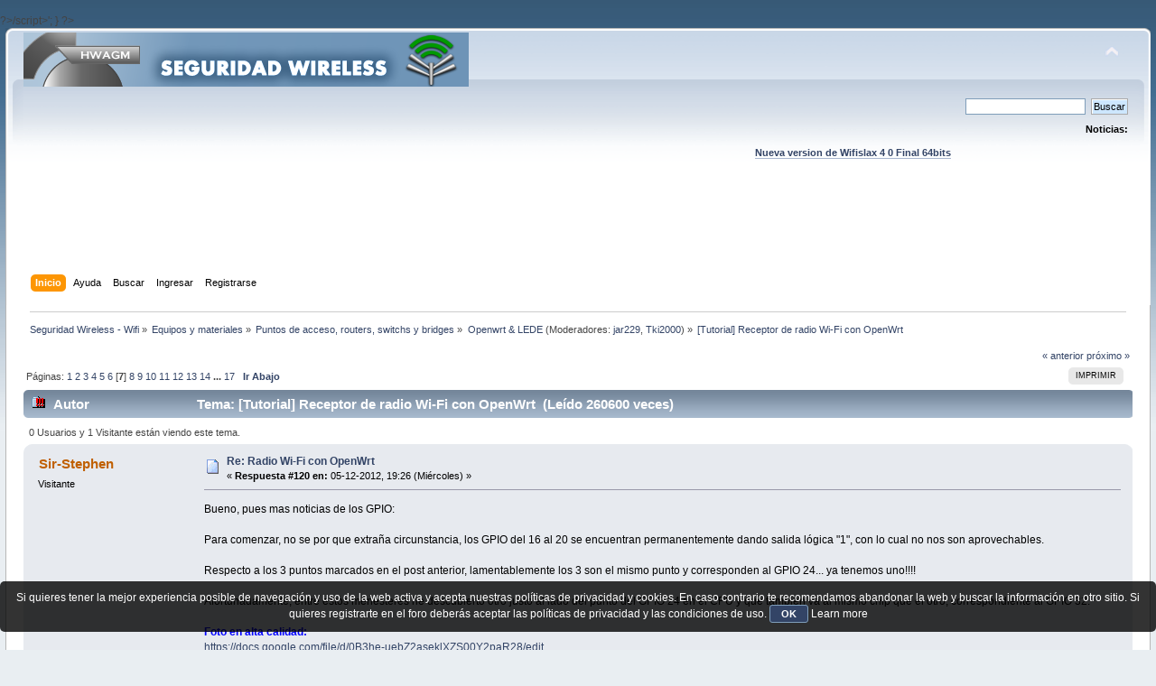

--- FILE ---
content_type: text/html; charset=UTF-8
request_url: https://foro.seguridadwireless.net/openwrt/(tutorial)-receptor-de-radio-wi-fi-con-openwrt/120/
body_size: 23581
content:
?>/script>';
}

?><!DOCTYPE html PUBLIC "-//W3C//DTD XHTML 1.0 Transitional//EN" "http://www.w3.org/TR/xhtml1/DTD/xhtml1-transitional.dtd">
<html xmlns="http://www.w3.org/1999/xhtml">
<head>
	<link rel="stylesheet" type="text/css" href="https://foro.seguridadwireless.net/Themes/default/css/index.css?fin20" />
	<link rel="stylesheet" type="text/css" href="https://foro.seguridadwireless.net/Themes/default/css/webkit.css" />
	<script type="text/javascript" src="https://foro.seguridadwireless.net/Themes/default/scripts/script.js?fin20"></script>
	<script type="text/javascript" src="https://foro.seguridadwireless.net/Themes/default/scripts/theme.js?fin20"></script>
	<script type="text/javascript"><!-- // --><![CDATA[
		var smf_theme_url = "https://foro.seguridadwireless.net/Themes/default";
		var smf_default_theme_url = "https://foro.seguridadwireless.net/Themes/default";
		var smf_images_url = "https://foro.seguridadwireless.net/Themes/default/images";
		var smf_scripturl = "https://foro.seguridadwireless.net/index.php?PHPSESSID=89c439feb89f479fecf345407dec70cf&amp;";
		var smf_iso_case_folding = false;
		var smf_charset = "UTF-8";
		var ajax_notification_text = "Cargando...";
		var ajax_notification_cancel_text = "Cancelar";
	// ]]></script>
	<meta http-equiv="Content-Type" content="text/html; charset=UTF-8" />
	<meta name="description" content="[Tutorial] Receptor de radio Wi-Fi con OpenWrt" />
	<title>[Tutorial] Receptor de radio Wi-Fi con OpenWrt</title>
	<link rel="canonical" href="https://foro.seguridadwireless.net/openwrt/(tutorial)-receptor-de-radio-wi-fi-con-openwrt/120/" />
	<link rel="help" href="https://foro.seguridadwireless.net/index.php?action=help;PHPSESSID=89c439feb89f479fecf345407dec70cf" />
	<link rel="search" href="https://foro.seguridadwireless.net/index.php?action=search;PHPSESSID=89c439feb89f479fecf345407dec70cf" />
	<link rel="contents" href="https://foro.seguridadwireless.net/index.php?PHPSESSID=89c439feb89f479fecf345407dec70cf" />
	<link rel="alternate" type="application/rss+xml" title="Seguridad Wireless - Wifi - RSS" href="https://foro.seguridadwireless.net/index.php?type=rss;action=.xml;PHPSESSID=89c439feb89f479fecf345407dec70cf" />
	<link rel="index" href="https://foro.seguridadwireless.net/openwrt/?PHPSESSID=89c439feb89f479fecf345407dec70cf" />
	<script type="text/javascript" src="//ajax.googleapis.com/ajax/libs/jquery/1/jquery.min.js"></script>
	<script type="text/javascript">
		jQuery(document).ready(function(){
			var cookieSet = document.cookie.indexOf("eu_cookie=") != -1;
			if(!cookieSet) {
				jQuery("#cookie_button").click(function(){
					var expire = new Date();
					expire.setDate(expire.getDate() + 30);
					document.cookie = "eu_cookie=1; path=/; expires=" + expire.toUTCString();
					jQuery(".cookie_wrap").fadeOut("fast");
				});
				jQuery(".cookie_wrap").css("visibility", "visible");
			}
		});
	</script>
	<link rel="stylesheet" type="text/css" href="https://foro.seguridadwireless.net/Themes/default/css/BBCode-YouTube2.css" />
		<script type="text/javascript" src="https://foro.seguridadwireless.net/Themes/default/scripts/captcha.js"></script>
	<script type="text/javascript"><!-- // --><![CDATA[
		var smf_avatarMaxWidth = 70;
		var smf_avatarMaxHeight = 60;
	window.addEventListener("load", smf_avatarResize, false);
	// ]]></script>
	<meta http-equiv="Content-type" content="text/html; charset=utf-8"> 
<title>Widgets Magazine</title> 
<style type="text/css" media="screen"> 
</style>


 

 
<script async src="https://pagead2.googlesyndication.com/pagead/js/adsbygoogle.js?client=ca-pub-8449691150918313"
     crossorigin="anonymous"></script>

</head>
<body>
<div id="wrapper" style="width: 99%">
	<div id="header"><div class="frame">
		<div id="top_section">
			<h1 class="forumtitle">
				<a href="https://foro.seguridadwireless.net/index.php?PHPSESSID=89c439feb89f479fecf345407dec70cf"><img src="https://foro.seguridadwireless.net/Themes/default/images/smflogo.gif" alt="Seguridad Wireless - Wifi" /></a>
			</h1>
			<img id="upshrink" src="https://foro.seguridadwireless.net/Themes/default/images/upshrink.png" alt="*" title="Encoger o expandir encabezado." style="display: none;" />
			<div id="siteslogan" class="floatright"> </div>
		</div>
		<div id="upper_section" class="middletext">
			<div class="user">
			</div>
			<div class="news normaltext">
				<form id="search_form" action="https://foro.seguridadwireless.net/index.php?action=search2;PHPSESSID=89c439feb89f479fecf345407dec70cf" method="post" accept-charset="UTF-8">
					<input type="text" name="search" value="" class="input_text" />&nbsp;
					<input type="submit" name="submit" value="Buscar" class="button_submit" />
					<input type="hidden" name="advanced" value="0" />
					<input type="hidden" name="topic" value="46554" /></form>
				<h2>Noticias: </h2>
				<p><div align="center"><a href="https://foro.seguridadwireless.net/live-wifislax/wifislax64-4-0-final-iso-para-descarga" class="bbc_link" target="_blank" rel="noopener noreferrer"><br /><strong>Nueva version de Wifislax 4 0 Final 64bits</strong></a><br /></div></p>
			</div>
		</div>
		<br class="clear" />
		<script type="text/javascript"><!-- // --><![CDATA[
			var oMainHeaderToggle = new smc_Toggle({
				bToggleEnabled: true,
				bCurrentlyCollapsed: false,
				aSwappableContainers: [
					'upper_section'
				],
				aSwapImages: [
					{
						sId: 'upshrink',
						srcExpanded: smf_images_url + '/upshrink.png',
						altExpanded: 'Encoger o expandir encabezado.',
						srcCollapsed: smf_images_url + '/upshrink2.png',
						altCollapsed: 'Encoger o expandir encabezado.'
					}
				],
				oThemeOptions: {
					bUseThemeSettings: false,
					sOptionName: 'collapse_header',
					sSessionVar: 'a6357e375',
					sSessionId: '809d5264e89adaab8c5f7846d73434c4'
				},
				oCookieOptions: {
					bUseCookie: true,
					sCookieName: 'upshrink'
				}
			});
		// ]]></script><center>   

<script async src="https://pagead2.googlesyndication.com/pagead/js/adsbygoogle.js?client=ca-pub-8449691150918313"
     crossorigin="anonymous"></script>
<!-- foro_1 -->
<ins class="adsbygoogle"
     style="display:inline-block;width:728px;height:90px"
     data-ad-client="ca-pub-8449691150918313"
     data-ad-slot="9086951635"></ins>
<script>
     (adsbygoogle = window.adsbygoogle || []).push({});
</script>


</center>
		<div id="main_menu">
			<ul class="dropmenu" id="menu_nav">
				<li id="button_home">
					<a class="active firstlevel" href="https://foro.seguridadwireless.net/index.php?PHPSESSID=89c439feb89f479fecf345407dec70cf">
						<span class="last firstlevel">Inicio</span>
					</a>
				</li>
				<li id="button_help">
					<a class="firstlevel" href="https://foro.seguridadwireless.net/index.php?action=help;PHPSESSID=89c439feb89f479fecf345407dec70cf">
						<span class="firstlevel">Ayuda</span>
					</a>
				</li>
				<li id="button_search">
					<a class="firstlevel" href="https://foro.seguridadwireless.net/index.php?action=search;PHPSESSID=89c439feb89f479fecf345407dec70cf">
						<span class="firstlevel">Buscar</span>
					</a>
				</li>
				<li id="button_login">
					<a class="firstlevel" href="https://foro.seguridadwireless.net/index.php?action=login;PHPSESSID=89c439feb89f479fecf345407dec70cf">
						<span class="firstlevel">Ingresar</span>
					</a>
				</li>
				<li id="button_register">
					<a class="firstlevel" href="https://foro.seguridadwireless.net/index.php?action=register;PHPSESSID=89c439feb89f479fecf345407dec70cf">
						<span class="last firstlevel">Registrarse</span>
					</a>
				</li>
			</ul>
		</div>
		<br class="clear" />
	</div></div>
	<div id="content_section"><div class="frame">
		<div id="main_content_section">
	<div class="navigate_section">
		<ul>
			<li>
				<a href="https://foro.seguridadwireless.net/index.php?PHPSESSID=89c439feb89f479fecf345407dec70cf"><span>Seguridad Wireless - Wifi</span></a> &#187;
			</li>
			<li>
				<a href="https://foro.seguridadwireless.net/index.php?PHPSESSID=89c439feb89f479fecf345407dec70cf#c7"><span>Equipos y materiales</span></a> &#187;
			</li>
			<li>
				<a href="https://foro.seguridadwireless.net/puntos-de-acceso-routers-switchs-y-bridges/?PHPSESSID=89c439feb89f479fecf345407dec70cf"><span>Puntos de acceso, routers, switchs y bridges</span></a> &#187;
			</li>
			<li>
				<a href="https://foro.seguridadwireless.net/openwrt/?PHPSESSID=89c439feb89f479fecf345407dec70cf"><span>Openwrt &amp; LEDE</span></a> (Moderadores: <a href="https://foro.seguridadwireless.net/index.php?action=profile;u=3245;PHPSESSID=89c439feb89f479fecf345407dec70cf" title="Moderador del Foro">jar229</a>, <a href="https://foro.seguridadwireless.net/index.php?action=profile;u=150314;PHPSESSID=89c439feb89f479fecf345407dec70cf" title="Moderador del Foro">Tki2000</a>) &#187;
			</li>
			<li class="last">
				<a href="https://foro.seguridadwireless.net/openwrt/(tutorial)-receptor-de-radio-wi-fi-con-openwrt/?PHPSESSID=89c439feb89f479fecf345407dec70cf"><span>[Tutorial] Receptor de radio Wi-Fi con OpenWrt</span></a>
			</li>
		</ul>
	</div>
			<a id="top"></a>
			<a id="msg260392"></a>
			<div class="pagesection">
				<div class="nextlinks"><a href="https://foro.seguridadwireless.net/openwrt/(tutorial)-receptor-de-radio-wi-fi-con-openwrt/?prev_next=prev;PHPSESSID=89c439feb89f479fecf345407dec70cf#new">&laquo; anterior</a> <a href="https://foro.seguridadwireless.net/openwrt/(tutorial)-receptor-de-radio-wi-fi-con-openwrt/?prev_next=next;PHPSESSID=89c439feb89f479fecf345407dec70cf#new">próximo &raquo;</a></div>
		<div class="buttonlist floatright">
			<ul>
				<li><a class="button_strip_print" href="https://foro.seguridadwireless.net/openwrt/(tutorial)-receptor-de-radio-wi-fi-con-openwrt/?action=printpage;PHPSESSID=89c439feb89f479fecf345407dec70cf" rel="new_win nofollow"><span class="last">Imprimir</span></a></li>
			</ul>
		</div>
				<div class="pagelinks floatleft">Páginas: <a class="navPages" href="https://foro.seguridadwireless.net/openwrt/(tutorial)-receptor-de-radio-wi-fi-con-openwrt/?PHPSESSID=89c439feb89f479fecf345407dec70cf">1</a> <a class="navPages" href="https://foro.seguridadwireless.net/openwrt/(tutorial)-receptor-de-radio-wi-fi-con-openwrt/20/?PHPSESSID=89c439feb89f479fecf345407dec70cf">2</a> <a class="navPages" href="https://foro.seguridadwireless.net/openwrt/(tutorial)-receptor-de-radio-wi-fi-con-openwrt/40/?PHPSESSID=89c439feb89f479fecf345407dec70cf">3</a> <a class="navPages" href="https://foro.seguridadwireless.net/openwrt/(tutorial)-receptor-de-radio-wi-fi-con-openwrt/60/?PHPSESSID=89c439feb89f479fecf345407dec70cf">4</a> <a class="navPages" href="https://foro.seguridadwireless.net/openwrt/(tutorial)-receptor-de-radio-wi-fi-con-openwrt/80/?PHPSESSID=89c439feb89f479fecf345407dec70cf">5</a> <a class="navPages" href="https://foro.seguridadwireless.net/openwrt/(tutorial)-receptor-de-radio-wi-fi-con-openwrt/100/?PHPSESSID=89c439feb89f479fecf345407dec70cf">6</a> [<strong>7</strong>] <a class="navPages" href="https://foro.seguridadwireless.net/openwrt/(tutorial)-receptor-de-radio-wi-fi-con-openwrt/140/?PHPSESSID=89c439feb89f479fecf345407dec70cf">8</a> <a class="navPages" href="https://foro.seguridadwireless.net/openwrt/(tutorial)-receptor-de-radio-wi-fi-con-openwrt/160/?PHPSESSID=89c439feb89f479fecf345407dec70cf">9</a> <a class="navPages" href="https://foro.seguridadwireless.net/openwrt/(tutorial)-receptor-de-radio-wi-fi-con-openwrt/180/?PHPSESSID=89c439feb89f479fecf345407dec70cf">10</a> <a class="navPages" href="https://foro.seguridadwireless.net/openwrt/(tutorial)-receptor-de-radio-wi-fi-con-openwrt/200/?PHPSESSID=89c439feb89f479fecf345407dec70cf">11</a> <a class="navPages" href="https://foro.seguridadwireless.net/openwrt/(tutorial)-receptor-de-radio-wi-fi-con-openwrt/220/?PHPSESSID=89c439feb89f479fecf345407dec70cf">12</a> <a class="navPages" href="https://foro.seguridadwireless.net/openwrt/(tutorial)-receptor-de-radio-wi-fi-con-openwrt/240/?PHPSESSID=89c439feb89f479fecf345407dec70cf">13</a> <a class="navPages" href="https://foro.seguridadwireless.net/openwrt/(tutorial)-receptor-de-radio-wi-fi-con-openwrt/260/?PHPSESSID=89c439feb89f479fecf345407dec70cf">14</a> <span style="font-weight: bold;" onclick="expandPages(this, 'https://foro.seguridadwireless.net/index.php?topic=46554.%1$d', 280, 320, 20);" onmouseover="this.style.cursor='pointer';"> ... </span><a class="navPages" href="https://foro.seguridadwireless.net/openwrt/(tutorial)-receptor-de-radio-wi-fi-con-openwrt/320/?PHPSESSID=89c439feb89f479fecf345407dec70cf">17</a>   &nbsp;&nbsp;<a href="#lastPost"><strong>Ir Abajo</strong></a></div>
			</div>
			<div id="forumposts">
				<div class="cat_bar">
					<h3 class="catbg">
						<img src="https://foro.seguridadwireless.net/Themes/default/images/topic/veryhot_post.gif" align="bottom" alt="" />
						<span id="author">Autor</span>
						Tema: [Tutorial] Receptor de radio Wi-Fi con OpenWrt &nbsp;(Leído 260600 veces)
					</h3>
				</div>
				<p id="whoisviewing" class="smalltext">0 Usuarios y 1 Visitante están viendo este tema.
				</p>
				<form action="https://foro.seguridadwireless.net/openwrt/(tutorial)-receptor-de-radio-wi-fi-con-openwrt/120/?action=quickmod2;PHPSESSID=89c439feb89f479fecf345407dec70cf" method="post" accept-charset="UTF-8" name="quickModForm" id="quickModForm" style="margin: 0;" onsubmit="return oQuickModify.bInEditMode ? oQuickModify.modifySave('809d5264e89adaab8c5f7846d73434c4', 'a6357e375') : false">
				<div class="windowbg">
					<span class="topslice"><span></span></span>
					<div class="post_wrapper">
						<div class="poster">
							<h4>
								Sir-Stephen
							</h4>
							<ul class="reset smalltext" id="msg_260392_extra_info">
								<li class="membergroup">Visitante</li>
							</ul>
						</div>
						<div class="postarea">
							<div class="flow_hidden">
								<div class="keyinfo">
									<div class="messageicon">
										<img src="https://foro.seguridadwireless.net/Themes/default/images/post/xx.gif" alt="" />
									</div>
									<h5 id="subject_260392">
										<a href="https://foro.seguridadwireless.net/openwrt/(tutorial)-receptor-de-radio-wi-fi-con-openwrt/msg260392/?PHPSESSID=89c439feb89f479fecf345407dec70cf#msg260392" rel="nofollow">Re: Radio Wi-Fi con OpenWrt</a>
									</h5>
									<div class="smalltext">&#171; <strong>Respuesta #120 en:</strong> 05-12-2012, 19:26 (Miércoles) &#187;</div>
									<div id="msg_260392_quick_mod"></div>
								</div>
							</div>
							<div class="post">
								<div class="inner" id="msg_260392">Bueno, pues mas noticias de los GPIO:<br /><br />Para comenzar, no se por que extraña circunstancia, los GPIO del 16 al 20 se encuentran permanentemente dando salida lógica &quot;1&quot;, con lo cual no nos son aprovechables.<br /><br />Respecto a los 3 puntos marcados en el post anterior, lamentablemente los 3 son el mismo punto y corresponden al GPIO 24... ya tenemos uno!!!!<br /><br />Afortunadamente, entre estos menesteres he descubierto otro justo al lado del punto del GPIO 24 en el CPU y que tambien va al mismo chip que el otro, correspondiente al GPIO 32.<br /><br /><span style="color: blue;" class="bbc_color"><strong>Foto en alta calidad:</strong></span><br /><a href="https://docs.google.com/file/d/0B3he-uebZ2aseklXZS00Y2paR28/edit" class="bbc_link" target="_blank" rel="noopener noreferrer">https://docs.google.com/file/d/0B3he-uebZ2aseklXZS00Y2paR28/edit</a><br /><br />Asi que en el circuito, ambos GPIO quedan en el siguiente sitio:<br /><br /><span style="color: blue;" class="bbc_color"><strong>Foto en alta calidad:</strong></span><br /><a href="https://docs.google.com/file/d/0B3he-uebZ2asbWplZktZeWFMMDQ/edit" class="bbc_link" target="_blank" rel="noopener noreferrer">https://docs.google.com/file/d/0B3he-uebZ2asbWplZktZeWFMMDQ/edit</a></div>
							</div><center>
  
</center>
 


<center>

<!-- despues de cada smss -->
<script async src="https://pagead2.googlesyndication.com/pagead/js/adsbygoogle.js?client=ca-pub-8449691150918313"
     crossorigin="anonymous"></script>
<!-- foro_1 -->
<ins class="adsbygoogle"
     style="display:inline-block;width:728px;height:90px"
     data-ad-client="ca-pub-8449691150918313"
     data-ad-slot="9086951635"></ins>
<script>
     (adsbygoogle = window.adsbygoogle || []).push({});
</script>

</center>
    
						</div>
						<div class="moderatorbar">
							<div class="smalltext modified" id="modified_260392">
							</div>
							<div class="smalltext reportlinks">
								<img src="https://foro.seguridadwireless.net/Themes/default/images/ip.gif" alt="" />
								En línea
							</div>
						</div>
					</div>
					<span class="botslice"><span></span></span>
				</div>
				<hr class="post_separator" />
				<a id="msg260401"></a>
				<div class="windowbg2">
					<span class="topslice"><span></span></span>
					<div class="post_wrapper">
						<div class="poster">
							<h4>
								Sir-Stephen
							</h4>
							<ul class="reset smalltext" id="msg_260401_extra_info">
								<li class="membergroup">Visitante</li>
							</ul>
						</div>
						<div class="postarea">
							<div class="flow_hidden">
								<div class="keyinfo">
									<div class="messageicon">
										<img src="https://foro.seguridadwireless.net/Themes/default/images/post/xx.gif" alt="" />
									</div>
									<h5 id="subject_260401">
										<a href="https://foro.seguridadwireless.net/openwrt/(tutorial)-receptor-de-radio-wi-fi-con-openwrt/msg260401/?PHPSESSID=89c439feb89f479fecf345407dec70cf#msg260401" rel="nofollow">Re: Radio Wi-Fi con OpenWrt</a>
									</h5>
									<div class="smalltext">&#171; <strong>Respuesta #121 en:</strong> 05-12-2012, 21:34 (Miércoles) &#187;</div>
									<div id="msg_260401_quick_mod"></div>
								</div>
							</div>
							<div class="post">
								<div class="inner" id="msg_260401">Y un ratito mas tarde apareció el GPIO 6......<br /><br /><strong><span style="color: blue;" class="bbc_color">Foto en alta calidad:</span></strong><br /><a href="https://docs.google.com/file/d/0B3he-uebZ2asTGJVRGpoall1RWs/edit" class="bbc_link" target="_blank" rel="noopener noreferrer">https://docs.google.com/file/d/0B3he-uebZ2asTGJVRGpoall1RWs/edit</a><br /><br /><br />Este GPIO Me tiene mosca:&nbsp; Por la posición, me inclino a pensar que va directo a la sección del USB, pero ahi tengo conectado el sonido y la memoria interna a un HUB, y mientras se le inyecta los niveles lógicos, esto sigue sonando.... igual es para algo que solo se usa en telefonía o similar, asi que....&nbsp; entre el GPIO 24, GPIO 32, GPIO 6 y el GPIO 9, ya tenemos las 4 señales para el lector de tarjetas.... solo resta buscar el conector y un positivo y un negativo.<br /><br />Pienso que quizas podriamos ahorrar un GPIO si usamos el de un LED que no se vaya a utilizar ( por ejemplo el que señaliza el pen wifi ) y de paso nos marcaría cuando se inserta o expulsa una tarjeta, pero la pregunta es si podemos usar de esa forma esos GPIO ya que se encuentran ocupados por el módulo del LUCI asi como por el sistema en sí....<br /><br />Bueno, ya veremos...<br /></div>
							</div>
 


<center>

<!-- despues de cada smss -->
<script async src="https://pagead2.googlesyndication.com/pagead/js/adsbygoogle.js?client=ca-pub-8449691150918313"
     crossorigin="anonymous"></script>
<!-- foro_1 -->
<ins class="adsbygoogle"
     style="display:inline-block;width:728px;height:90px"
     data-ad-client="ca-pub-8449691150918313"
     data-ad-slot="9086951635"></ins>
<script>
     (adsbygoogle = window.adsbygoogle || []).push({});
</script>

</center>
    
						</div>
						<div class="moderatorbar">
							<div class="smalltext modified" id="modified_260401">
							</div>
							<div class="smalltext reportlinks">
								<img src="https://foro.seguridadwireless.net/Themes/default/images/ip.gif" alt="" />
								En línea
							</div>
						</div>
					</div>
					<span class="botslice"><span></span></span>
				</div>
				<hr class="post_separator" />
				<a id="msg261130"></a>
				<div class="windowbg">
					<span class="topslice"><span></span></span>
					<div class="post_wrapper">
						<div class="poster">
							<h4>
								Sir-Stephen
							</h4>
							<ul class="reset smalltext" id="msg_261130_extra_info">
								<li class="membergroup">Visitante</li>
							</ul>
						</div>
						<div class="postarea">
							<div class="flow_hidden">
								<div class="keyinfo">
									<div class="messageicon">
										<img src="https://foro.seguridadwireless.net/Themes/default/images/post/xx.gif" alt="" />
									</div>
									<h5 id="subject_261130">
										<a href="https://foro.seguridadwireless.net/openwrt/(tutorial)-receptor-de-radio-wi-fi-con-openwrt/msg261130/?PHPSESSID=89c439feb89f479fecf345407dec70cf#msg261130" rel="nofollow">Re: Radio Wi-Fi con OpenWrt</a>
									</h5>
									<div class="smalltext">&#171; <strong>Respuesta #122 en:</strong> 11-12-2012, 09:10 (Martes) &#187;</div>
									<div id="msg_261130_quick_mod"></div>
								</div>
							</div>
							<div class="post">
								<div class="inner" id="msg_261130">Bueno, tras un par de dias de pruebas, el lector no funciona.... se observa ciertos detalles:<br /><br />-Aparece un mensaje de error en dmesg:<br /><span style="color: blue;" class="bbc_color"><br />[&nbsp; &nbsp;71.568000] gpio-mmc: Failed to request mmc_spi module.<br />[&nbsp; &nbsp;71.584000] mmc_spi spi32766.0: ASSUMING 3.2-3.4 V slot power<br />[&nbsp; &nbsp;71.592000] mmc_spi spi32766.0: SD/MMC host mmc0, no DMA, no WP, no poweroff<br />[&nbsp; &nbsp;71.600000] gpio-mmc: MMC-Card &quot;MMC_SD&quot; attached to GPIO pins di=6, do=9, clk=24, cs=32<br />[&nbsp; &nbsp;71.648000] mmc_spi spi32766.0: setup: unsupported mode bits 4<br />[&nbsp; &nbsp;71.652000] mmc_spi spi32766.0: can't change chip-select polarity</span><br /><br />Este error tambien aparece a las personas a las que le funciona el lector en otros tipos de router, asi que no Me preocupa mucho... Pero a estas mismas personas les aparece tambien un ultimo mensaje donde se indica que se ha encontrado el dispositivo mmc0 con la tarjeta XXX, cosa que a Mi no Me aparece.<br /><br />- Cuando ejecuto el arranque, una vez que se carga &quot;mmc_over_gpio&quot; y por tanto se utilizan las gpio que he descubierto, todos los LED´s del router se apagan!!!!&nbsp; Algo pasa.....<br /><br />- Mi idea fue cargar ese &quot;mmc_over_gpio&quot; en último lugar para saltarme cualquier diagnóstico, pero sucede lo mismo.<br /><br />- La segunda parte fue utilizar los gpio de los LED´s en lugar de los Mios, pero siempre da algun error en dmesg que indica una falta de inicialización en la interfaz spi...<br /><br />- Lei por ahi algo de una máscara de los bits correspondientes a los gpio, pero para otros routers.... Se sabe algo?<br /><br />Y hasta ahora esas son Mis experiencias....<br /><br />Por cierto, que en Mis manos ha caido un router de Jazztel, el <strong>AR-5387un</strong>, que ya veo estais en ello.... ya le puse el openwrt, pero claro, tambien lo he desmontado..... en su interior aparecen dos lugares donde deberian haber dos LED´s ( gpios de salida?<img src="https://foro.seguridadwireless.net/Smileys/nostalgia/huh.gif" alt="???" title="Huh" class="smiley" /> ), y el lugar donde deberia haber otro pulsador interno ( gpio de entrada? ).... además, aparte del conector serie, hay 6 testpoints en una esquina..... parece que este bichito tambien puede investigarse.....<br /></div>
							</div>
 


<center>

<!-- despues de cada smss -->
<script async src="https://pagead2.googlesyndication.com/pagead/js/adsbygoogle.js?client=ca-pub-8449691150918313"
     crossorigin="anonymous"></script>
<!-- foro_1 -->
<ins class="adsbygoogle"
     style="display:inline-block;width:728px;height:90px"
     data-ad-client="ca-pub-8449691150918313"
     data-ad-slot="9086951635"></ins>
<script>
     (adsbygoogle = window.adsbygoogle || []).push({});
</script>

</center>
    
						</div>
						<div class="moderatorbar">
							<div class="smalltext modified" id="modified_261130">
							</div>
							<div class="smalltext reportlinks">
								<img src="https://foro.seguridadwireless.net/Themes/default/images/ip.gif" alt="" />
								En línea
							</div>
						</div>
					</div>
					<span class="botslice"><span></span></span>
				</div>
				<hr class="post_separator" />
				<a id="msg261808"></a>
				<div class="windowbg2">
					<span class="topslice"><span></span></span>
					<div class="post_wrapper">
						<div class="poster">
							<h4>
								raphik
							</h4>
							<ul class="reset smalltext" id="msg_261808_extra_info">
								<li class="membergroup">Visitante</li>
							</ul>
						</div>
						<div class="postarea">
							<div class="flow_hidden">
								<div class="keyinfo">
									<div class="messageicon">
										<img src="https://foro.seguridadwireless.net/Themes/default/images/post/xx.gif" alt="" />
									</div>
									<h5 id="subject_261808">
										<a href="https://foro.seguridadwireless.net/openwrt/(tutorial)-receptor-de-radio-wi-fi-con-openwrt/msg261808/?PHPSESSID=89c439feb89f479fecf345407dec70cf#msg261808" rel="nofollow">Re: Radio Wi-Fi con OpenWrt</a>
									</h5>
									<div class="smalltext">&#171; <strong>Respuesta #123 en:</strong> 16-12-2012, 18:17 (Domingo) &#187;</div>
									<div id="msg_261808_quick_mod"></div>
								</div>
							</div>
							<div class="post">
								<div class="inner" id="msg_261808"><div class="quoteheader"><div class="topslice_quote"><a href="https://foro.seguridadwireless.net/openwrt/(tutorial)-receptor-de-radio-wi-fi-con-openwrt/msg257515/?PHPSESSID=89c439feb89f479fecf345407dec70cf#msg257515">Cita de: danitool en 07-11-2012, 20:13 (Miércoles)</a></div></div><blockquote class="bbc_standard_quote">No sé dónde soleis buscar las emisoras de radio. Yo lo hago aquí, hay miles, y ordenadas por estilos:<br /><a href="http://vtuner.com/setupapp/guide/asp/BrowseStations/startpage.asp" class="bbc_link" target="_blank" rel="noopener noreferrer">http://vtuner.com/setupapp/guide/asp/BrowseStations/startpage.asp</a><br /></blockquote><div class="quotefooter"><div class="botslice_quote"></div></div>Estupenda página, Danitool. Yo suelo usar la de NullSoft: <a href="http://www.shoutcast.com/" class="bbc_link" target="_blank" rel="noopener noreferrer">http://www.shoutcast.com/</a></div>
							</div>
 


<center>

<!-- despues de cada smss -->
<script async src="https://pagead2.googlesyndication.com/pagead/js/adsbygoogle.js?client=ca-pub-8449691150918313"
     crossorigin="anonymous"></script>
<!-- foro_1 -->
<ins class="adsbygoogle"
     style="display:inline-block;width:728px;height:90px"
     data-ad-client="ca-pub-8449691150918313"
     data-ad-slot="9086951635"></ins>
<script>
     (adsbygoogle = window.adsbygoogle || []).push({});
</script>

</center>
    
						</div>
						<div class="moderatorbar">
							<div class="smalltext modified" id="modified_261808">
								&#171; <em>Última modificación: 16-12-2012, 18:20 (Domingo) por raphik</em> &#187;
							</div>
							<div class="smalltext reportlinks">
								<img src="https://foro.seguridadwireless.net/Themes/default/images/ip.gif" alt="" />
								En línea
							</div>
						</div>
					</div>
					<span class="botslice"><span></span></span>
				</div>
				<hr class="post_separator" />
				<a id="msg262712"></a>
				<div class="windowbg">
					<span class="topslice"><span></span></span>
					<div class="post_wrapper">
						<div class="poster">
							<h4>
								Sir-Stephen
							</h4>
							<ul class="reset smalltext" id="msg_262712_extra_info">
								<li class="membergroup">Visitante</li>
							</ul>
						</div>
						<div class="postarea">
							<div class="flow_hidden">
								<div class="keyinfo">
									<div class="messageicon">
										<img src="https://foro.seguridadwireless.net/Themes/default/images/post/xx.gif" alt="" />
									</div>
									<h5 id="subject_262712">
										<a href="https://foro.seguridadwireless.net/openwrt/(tutorial)-receptor-de-radio-wi-fi-con-openwrt/msg262712/?PHPSESSID=89c439feb89f479fecf345407dec70cf#msg262712" rel="nofollow">Re: Radio Wi-Fi con OpenWrt</a>
									</h5>
									<div class="smalltext">&#171; <strong>Respuesta #124 en:</strong> 24-12-2012, 10:10 (Lunes) &#187;</div>
									<div id="msg_262712_quick_mod"></div>
								</div>
							</div>
							<div class="post">
								<div class="inner" id="msg_262712">Bueno, tras múltiples quebraderos de cabeza con los GPIO, llego a la conclusión que si bien pueden ser utilizados de forma individual para por ejemplo encender un zumbador ( por lo del mando a distania... ) o un led, con el modulo mmc_over_gpio no se lleva nada nada bien, y Me ha sido imposible que funcione el lector de tarjetas......<br /><br /><br />Otra vez será!!!<br /><br /><br />Por cierto, a los que han fabricado el mando a distancia mediante LIRCD y el driver Alsa con el sensor y todo eso..... funciona bien del todo?&nbsp; no os sucede que a veces en el arranque no va y hay que reiniciar todo el proceso lircd completo?&nbsp; o que pierde la sensibilidad a veces?&nbsp; Desde luego que no hay forma de tener una radio como dios manda al 100%, siempre hay algun problemilla, grrrr.....<br /><br /><br />Como siempre, gracias por anticipado!!!</div>
							</div>
 


<center>

<!-- despues de cada smss -->
<script async src="https://pagead2.googlesyndication.com/pagead/js/adsbygoogle.js?client=ca-pub-8449691150918313"
     crossorigin="anonymous"></script>
<!-- foro_1 -->
<ins class="adsbygoogle"
     style="display:inline-block;width:728px;height:90px"
     data-ad-client="ca-pub-8449691150918313"
     data-ad-slot="9086951635"></ins>
<script>
     (adsbygoogle = window.adsbygoogle || []).push({});
</script>

</center>
    
						</div>
						<div class="moderatorbar">
							<div class="smalltext modified" id="modified_262712">
							</div>
							<div class="smalltext reportlinks">
								<img src="https://foro.seguridadwireless.net/Themes/default/images/ip.gif" alt="" />
								En línea
							</div>
						</div>
					</div>
					<span class="botslice"><span></span></span>
				</div>
				<hr class="post_separator" />
				<a id="msg262723"></a>
				<div class="windowbg2">
					<span class="topslice"><span></span></span>
					<div class="post_wrapper">
						<div class="poster">
							<h4>
								danitool
							</h4>
							<ul class="reset smalltext" id="msg_262723_extra_info">
								<li class="membergroup">Visitante</li>
							</ul>
						</div>
						<div class="postarea">
							<div class="flow_hidden">
								<div class="keyinfo">
									<div class="messageicon">
										<img src="https://foro.seguridadwireless.net/Themes/default/images/post/xx.gif" alt="" />
									</div>
									<h5 id="subject_262723">
										<a href="https://foro.seguridadwireless.net/openwrt/(tutorial)-receptor-de-radio-wi-fi-con-openwrt/msg262723/?PHPSESSID=89c439feb89f479fecf345407dec70cf#msg262723" rel="nofollow">Re: Radio Wi-Fi con OpenWrt</a>
									</h5>
									<div class="smalltext">&#171; <strong>Respuesta #125 en:</strong> 24-12-2012, 12:17 (Lunes) &#187;</div>
									<div id="msg_262723_quick_mod"></div>
								</div>
							</div>
							<div class="post">
								<div class="inner" id="msg_262723">A mi lircd me va perfecto con lirc-alsa, jamás perdí sensibilidad ni nada de eso. Es más sensibilidad perfecta, apunte a donde apunte siempre me pilla bien las pulsaciones. Ahora bien, he de confesar que la primera vez que monté el tema con una versión trunk no iba muy fino, pero luego de repasar todo, y usar la versión estable Backfire, va más que perfecto todo. <br /><br />Quizás más adelante me cambie a AA, a ver si va a ser eso. Lo malo que no tengo muchos recursos en el livebox (16 MB de RAM y un procesador cutre). <br /><br />Podría ser cualquier cosa, incluso la alimentación del módulo lirc, yo en mi livebox el tsop1738 coge los 5 V del puerto serie (sí en el livebox va a ese voltaje), y supongo que será una fuente más fiable y estable que la del puerto USB.<br /><br />Aunque como ya digo no descarto que sea un bug de lirc con las últimas versiones. Yo te diría que le des un tiento con Backfire a ver si lirc es más estable ahí.</div>
							</div>
 


<center>

<!-- despues de cada smss -->
<script async src="https://pagead2.googlesyndication.com/pagead/js/adsbygoogle.js?client=ca-pub-8449691150918313"
     crossorigin="anonymous"></script>
<!-- foro_1 -->
<ins class="adsbygoogle"
     style="display:inline-block;width:728px;height:90px"
     data-ad-client="ca-pub-8449691150918313"
     data-ad-slot="9086951635"></ins>
<script>
     (adsbygoogle = window.adsbygoogle || []).push({});
</script>

</center>
    
						</div>
						<div class="moderatorbar">
							<div class="smalltext modified" id="modified_262723">
							</div>
							<div class="smalltext reportlinks">
								<img src="https://foro.seguridadwireless.net/Themes/default/images/ip.gif" alt="" />
								En línea
							</div>
						</div>
					</div>
					<span class="botslice"><span></span></span>
				</div>
				<hr class="post_separator" />
				<a id="msg262991"></a>
				<div class="windowbg">
					<span class="topslice"><span></span></span>
					<div class="post_wrapper">
						<div class="poster">
							<h4>
								Sir-Stephen
							</h4>
							<ul class="reset smalltext" id="msg_262991_extra_info">
								<li class="membergroup">Visitante</li>
							</ul>
						</div>
						<div class="postarea">
							<div class="flow_hidden">
								<div class="keyinfo">
									<div class="messageicon">
										<img src="https://foro.seguridadwireless.net/Themes/default/images/post/xx.gif" alt="" />
									</div>
									<h5 id="subject_262991">
										<a href="https://foro.seguridadwireless.net/openwrt/(tutorial)-receptor-de-radio-wi-fi-con-openwrt/msg262991/?PHPSESSID=89c439feb89f479fecf345407dec70cf#msg262991" rel="nofollow">Re: Radio Wi-Fi con OpenWrt</a>
									</h5>
									<div class="smalltext">&#171; <strong>Respuesta #126 en:</strong> 27-12-2012, 16:48 (Jueves) &#187;</div>
									<div id="msg_262991_quick_mod"></div>
								</div>
							</div>
							<div class="post">
								<div class="inner" id="msg_262991">Efectivamente, cualquier problema habido y por haber con el mando a distancia es culpa de AA.... en Backfire va como la seda e incluso ya he probado otros mandos que tenia en casa, pero al ser mandos miniatura ( de portatiles y marcos digitales y similares ) el LED es pequeño y va protegido por plastico oscuro, por lo que los nivels son mínimos y hay que estar muy cerca para que funcionen.&nbsp; Definitivamente, el mando de un AverMedia es una solución totalmente válida.<br /><br /><br />Al observar Backfire mas detenidamente, he visto que hay varias carpetas y archivos para GPIO, lo que Me da a pensar que quizas el módulo MMC/SD que fracasó en AA funcione aqui.... asi que ya tengo para volver a entretenerme.<br /><br /><br />Y un consejo:&nbsp; Si el sensor receptor va a estar en un sitio fuertemente iluminado, cabe la posibilidad de que sea engañado por la luz procedente de lámparas, luz solar, etc...&nbsp; Me sucedió algo parecido hace años con unos ratones de unos PC en un exposición en pleno Sevilla, asi que recomiendo rebuscar entre esa chatarrilla electrónica que tenemos por ahi un trozo de plástico del utilizado para tapar dichos sensores en los videos antiguos, dvds, etc.... ese plastico rojo que dificulta la entrada de luz normal pero facilita la de IR.... <br /><br /><a href="https://docs.google.com/file/d/0B3he-uebZ2asLTg2MHJFMElYRWc/edit" class="bbc_link" target="_blank" rel="noopener noreferrer">https://docs.google.com/file/d/0B3he-uebZ2asLTg2MHJFMElYRWc/edit</a><br /><br />Ademas, seguro que tapa el agujero que hayamos hecho para sacar el sensor fuera del router.</div>
							</div>
 


<center>

<!-- despues de cada smss -->
<script async src="https://pagead2.googlesyndication.com/pagead/js/adsbygoogle.js?client=ca-pub-8449691150918313"
     crossorigin="anonymous"></script>
<!-- foro_1 -->
<ins class="adsbygoogle"
     style="display:inline-block;width:728px;height:90px"
     data-ad-client="ca-pub-8449691150918313"
     data-ad-slot="9086951635"></ins>
<script>
     (adsbygoogle = window.adsbygoogle || []).push({});
</script>

</center>
    
						</div>
						<div class="moderatorbar">
							<div class="smalltext modified" id="modified_262991">
							</div>
							<div class="smalltext reportlinks">
								<img src="https://foro.seguridadwireless.net/Themes/default/images/ip.gif" alt="" />
								En línea
							</div>
						</div>
					</div>
					<span class="botslice"><span></span></span>
				</div>
				<hr class="post_separator" />
				<a id="msg263003"></a>
				<div class="windowbg2">
					<span class="topslice"><span></span></span>
					<div class="post_wrapper">
						<div class="poster">
							<h4>
								danitool
							</h4>
							<ul class="reset smalltext" id="msg_263003_extra_info">
								<li class="membergroup">Visitante</li>
							</ul>
						</div>
						<div class="postarea">
							<div class="flow_hidden">
								<div class="keyinfo">
									<div class="messageicon">
										<img src="https://foro.seguridadwireless.net/Themes/default/images/post/xx.gif" alt="" />
									</div>
									<h5 id="subject_263003">
										<a href="https://foro.seguridadwireless.net/openwrt/(tutorial)-receptor-de-radio-wi-fi-con-openwrt/msg263003/?PHPSESSID=89c439feb89f479fecf345407dec70cf#msg263003" rel="nofollow">Re: Radio Wi-Fi con OpenWrt</a>
									</h5>
									<div class="smalltext">&#171; <strong>Respuesta #127 en:</strong> 27-12-2012, 17:51 (Jueves) &#187;</div>
									<div id="msg_263003_quick_mod"></div>
								</div>
							</div>
							<div class="post">
								<div class="inner" id="msg_263003">Vaya, entonces estos son malas noticias, a ver quien es el guapo que es capaz de depurar el problema con lirc-alsa en AA. Lo único que fui capaz de ver en su día es mediante el consumo de CPU que no siempre lirc cuando estaba ejecutándose hacía un consumo regular en la rama trunk, mientras que en Backfire sí, lo que puede indicar que el proceso se &quot;duerme&quot; en lugar de estar escuchando contínuamente lo que le llega por lirc-alsa. Vamos que podría ser un problema de &quot;polling&quot; o como se llame.<br /><br />Lo de las lámparas y ciertas luces es cierto. Sobre todo con las nuevas bombillas &quot;ecológicas&quot; de tubos con gas, las de filamento incandescente no le afecta. Por lo que una luz directa e intensa de este nuevo tipo de bombillas sí que puede afectarle bastante. Recomendable grabar al menos los códigos en la penumbra, con poca luz.<br /><br />La única pega de Backfire es que no tiene implementados los botones de los bcm63xx para que funcionen. También algo relacionado con lo de los GPIO.<br /><br />A mi en AA, con la interfaz nativa SPI del propio SoC tampoco me funcionan las memorias SD. y en backfire la esta interfaz no está disponible, así que como última opción quedan los GPIO. Si te funciona informa.<br /><br /><br /></div>
							</div>
 


<center>

<!-- despues de cada smss -->
<script async src="https://pagead2.googlesyndication.com/pagead/js/adsbygoogle.js?client=ca-pub-8449691150918313"
     crossorigin="anonymous"></script>
<!-- foro_1 -->
<ins class="adsbygoogle"
     style="display:inline-block;width:728px;height:90px"
     data-ad-client="ca-pub-8449691150918313"
     data-ad-slot="9086951635"></ins>
<script>
     (adsbygoogle = window.adsbygoogle || []).push({});
</script>

</center>
    
						</div>
						<div class="moderatorbar">
							<div class="smalltext modified" id="modified_263003">
							</div>
							<div class="smalltext reportlinks">
								<img src="https://foro.seguridadwireless.net/Themes/default/images/ip.gif" alt="" />
								En línea
							</div>
						</div>
					</div>
					<span class="botslice"><span></span></span>
				</div>
				<hr class="post_separator" />
				<a id="msg263107"></a>
				<div class="windowbg">
					<span class="topslice"><span></span></span>
					<div class="post_wrapper">
						<div class="poster">
							<h4>
								Sir-Stephen
							</h4>
							<ul class="reset smalltext" id="msg_263107_extra_info">
								<li class="membergroup">Visitante</li>
							</ul>
						</div>
						<div class="postarea">
							<div class="flow_hidden">
								<div class="keyinfo">
									<div class="messageicon">
										<img src="https://foro.seguridadwireless.net/Themes/default/images/post/xx.gif" alt="" />
									</div>
									<h5 id="subject_263107">
										<a href="https://foro.seguridadwireless.net/openwrt/(tutorial)-receptor-de-radio-wi-fi-con-openwrt/msg263107/?PHPSESSID=89c439feb89f479fecf345407dec70cf#msg263107" rel="nofollow">Re: Radio Wi-Fi con OpenWrt</a>
									</h5>
									<div class="smalltext">&#171; <strong>Respuesta #128 en:</strong> 28-12-2012, 17:26 (Viernes) &#187;</div>
									<div id="msg_263107_quick_mod"></div>
								</div>
							</div>
							<div class="post">
								<div class="inner" id="msg_263107">sigo investigando.....<br /><br />He vuelto a montar el lector, y tras activarlo en luci y colocar las GPIO 6, 9, 24 y 32, los leds del router se apagan de golpe.....&nbsp; en dmesg obtengo este mensaje:<br /><br /><span style="color: blue;" class="bbc_color"><strong>gpio-mmc: Failed to request mmc_spi module.<br />mmc_spi spi32766.0: ASSUMING 3.2-3.4 V slot power<br />mmc_spi spi32766.0: SD/MMC host mmc0, no DMA, no WP, no poweroff<br />gpio-mmc: MMC-Card &quot;Lector_MMC-SD&quot; attached to GPIO pins di=6, do=9, clk=24, cs=32<br />mmc_spi spi32766.0: can't change chip-select polarity</strong></span><br /><br /><br />Sin embargo, en <a href="http://www.dd-wrt.com/phpBB2/viewtopic.php?p=447846" class="bbc_link" target="_blank" rel="noopener noreferrer">http://www.dd-wrt.com/phpBB2/viewtopic.php?p=447846</a> observamos otro tipo de salida:<br /><br /><strong><span style="color: blue;" class="bbc_color">gpio-mmc: Failed to request mmc_spi module. <br />mmc_spi spi32766.0: ASSUMING 3.2-3.4 V slot power <br />mmc_spi spi32766.0: SD/MMC host mmc0, no DMA, no WP, no poweroff <br />gpio-mmc: MMC-Card &quot;default&quot; attached to GPIO pins di=2, do=4, clk=1, cs=3 <br />mmc_spi spi32766.0: can't change chip-select polarity </span></strong><br /><strong><span style="color: red;" class="bbc_color">mmc0: host does not support reading read-only switch. assuming write-enable. <br />mmc0: new SD card on SPI <br />mmcblk0: mmc0:0000 SD2GB 1.90 GiB <br /></span></strong><br />Donde se ve que se produce el montaje de la tarjeta.... algo falla....<br /><br />Hace algun tiempo lei sobre el enmascaramiento de bits de GPIO en el Linksys w54, pero para este HW no he encontrado nada.... alguien sabe algo? podria ser la clave del apagado de los leds y porque no funciona el lector.<br /><br />Lo bueno de todo es que en este backfire, la orden &quot;gpioctl&quot; funciona!!!!!&nbsp; O sea, Me podria haber ahorrado medio script para averiguar las GPIO a base de osciloscopio.....&nbsp; Podemos ver como funciona:<br /><br /><span style="color: blue;" class="bbc_color"><strong>cat /sys/kernel/debug/gpio<br /><br />GPIOs 0-39, bcm63xx-gpio:<br />&nbsp;gpio-0&nbsp; &nbsp;(gpio-buttons&nbsp; &nbsp; &nbsp; &nbsp; ) in&nbsp; hi<br />&nbsp;gpio-4&nbsp; &nbsp;(power:blue&nbsp; &nbsp; &nbsp; &nbsp; &nbsp; ) out hi<br />&nbsp;gpio-5&nbsp; &nbsp;(power:red&nbsp; &nbsp; &nbsp; &nbsp; &nbsp; &nbsp;) out lo<br />&nbsp;gpio-6&nbsp; &nbsp;(spi_mosi&nbsp; &nbsp; &nbsp; &nbsp; &nbsp; &nbsp; ) out hi<br />&nbsp;gpio-9&nbsp; &nbsp;(spi_miso&nbsp; &nbsp; &nbsp; &nbsp; &nbsp; &nbsp; ) in&nbsp; hi<br />&nbsp;gpio-12&nbsp; (internetkey:red&nbsp; &nbsp; &nbsp;) out hi<br />&nbsp;gpio-13&nbsp; (internetkey:blue&nbsp; &nbsp; ) out lo<br />&nbsp;gpio-22&nbsp; (adsl:red&nbsp; &nbsp; &nbsp; &nbsp; &nbsp; &nbsp; ) out hi<br />&nbsp;gpio-23&nbsp; (adsl:blue&nbsp; &nbsp; &nbsp; &nbsp; &nbsp; &nbsp;) out lo<br />&nbsp;gpio-24&nbsp; (spi_clock&nbsp; &nbsp; &nbsp; &nbsp; &nbsp; &nbsp;) out lo<br />&nbsp;gpio-25&nbsp; (wifi:red&nbsp; &nbsp; &nbsp; &nbsp; &nbsp; &nbsp; ) out hi<br />&nbsp;gpio-32&nbsp; (spi_cs&nbsp; &nbsp; &nbsp; &nbsp; &nbsp; &nbsp; &nbsp; ) out hi<br />&nbsp;gpio-34&nbsp; (lan:red&nbsp; &nbsp; &nbsp; &nbsp; &nbsp; &nbsp; &nbsp;) out hi<br />&nbsp;gpio-35&nbsp; (lan:blue&nbsp; &nbsp; &nbsp; &nbsp; &nbsp; &nbsp; ) out lo</strong></span><br /><br /><br />Ahora hacemos <em><strong>gpioctl clear 32</strong></em>, con lo cual pondremos el gpio32 a nivel bajo, y volvemos a observar....<br /><br /><span style="color: blue;" class="bbc_color"><strong>root@NET-RADIO:~# gpioctl clear 32<br />using gpio pin 32<br />root@NET-RADIO:~# cat /sys/kernel/debug/gpio<br />GPIOs 0-39, bcm63xx-gpio:<br />&nbsp;gpio-0&nbsp; &nbsp;(gpio-buttons&nbsp; &nbsp; &nbsp; &nbsp; ) in&nbsp; hi<br />&nbsp;gpio-4&nbsp; &nbsp;(power:blue&nbsp; &nbsp; &nbsp; &nbsp; &nbsp; ) out hi<br />&nbsp;gpio-5&nbsp; &nbsp;(power:red&nbsp; &nbsp; &nbsp; &nbsp; &nbsp; &nbsp;) out lo<br />&nbsp;gpio-6&nbsp; &nbsp;(spi_mosi&nbsp; &nbsp; &nbsp; &nbsp; &nbsp; &nbsp; ) out hi<br />&nbsp;gpio-9&nbsp; &nbsp;(spi_miso&nbsp; &nbsp; &nbsp; &nbsp; &nbsp; &nbsp; ) in&nbsp; hi<br />&nbsp;gpio-12&nbsp; (internetkey:red&nbsp; &nbsp; &nbsp;) out hi<br />&nbsp;gpio-13&nbsp; (internetkey:blue&nbsp; &nbsp; ) out lo<br />&nbsp;gpio-22&nbsp; (adsl:red&nbsp; &nbsp; &nbsp; &nbsp; &nbsp; &nbsp; ) out hi<br />&nbsp;gpio-23&nbsp; (adsl:blue&nbsp; &nbsp; &nbsp; &nbsp; &nbsp; &nbsp;) out lo<br />&nbsp;<span style="color: red;" class="bbc_color">gpio-24&nbsp; (spi_clock&nbsp; &nbsp; &nbsp; &nbsp; &nbsp; &nbsp;) out lo</span><br />&nbsp;gpio-25&nbsp; (wifi:red&nbsp; &nbsp; &nbsp; &nbsp; &nbsp; &nbsp; ) out hi<br />&nbsp;gpio-32&nbsp; (spi_cs&nbsp; &nbsp; &nbsp; &nbsp; &nbsp; &nbsp; &nbsp; ) out lo<br />&nbsp;gpio-34&nbsp; (lan:red&nbsp; &nbsp; &nbsp; &nbsp; &nbsp; &nbsp; &nbsp;) out hi<br />&nbsp;gpio-35&nbsp; (lan:blue&nbsp; &nbsp; &nbsp; &nbsp; &nbsp; &nbsp; ) out lo<br /></strong></span><br /><br />Por cierto, como podeis ver, en Backfire aparece el GPIO 0 referido a un botón, apareciendo el correspondiente evento en las carpetas del sistema.&nbsp; Los GPIO 6, 9, 24 y 32 se ven ocupados por el lector, pero referidos a la interfaz SPI, no a GPIO... y ahi Me pierdo, igual ese es el problema.&nbsp; Ni idea de que es el SPI ni como verlo.....<br /><br />Finalmente ( no quiero hacer crecer mas este tocho ) comentar que el poder utilizar los GPIO desde gpioctl nos va a permitir mandar por ejemplo un zumbador que funcione cuando pulsemos una tecla del mando a distancia.... o cualquier otra cosa....<br /><br />Por si alguno no se quiere &quot;pringar&quot; colocando el zumbador, hay uno modo barato de hacer un &quot;detector de pulsación del mando a distancia&quot;:&nbsp; <br /><br /><strong>amixer set Mic playback on 90</strong><br /><br />De esta forma activamos el mezclador en la tarjeta de sonido, en la seccion MIC.... como por ahi entra la señal del sensor, &quot;sonará&quot; el tren de impulsos en los altavoces cada vez que pulsemos una tecla... vale, no es un sonido bonito, pero al menos nos sirve...&nbsp; además, en los mandos de protocolo RC6 el sonido es mas bonito por ser mas agudo, pero al mismo tiempo es mas sensible al Efecto Doppler cuando no apuntemos correctamente el mando, por lo cual nos daremos cuenta al oir este &quot;zumbador casero&quot;.....</div>
							</div>
 


<center>

<!-- despues de cada smss -->
<script async src="https://pagead2.googlesyndication.com/pagead/js/adsbygoogle.js?client=ca-pub-8449691150918313"
     crossorigin="anonymous"></script>
<!-- foro_1 -->
<ins class="adsbygoogle"
     style="display:inline-block;width:728px;height:90px"
     data-ad-client="ca-pub-8449691150918313"
     data-ad-slot="9086951635"></ins>
<script>
     (adsbygoogle = window.adsbygoogle || []).push({});
</script>

</center>
    
						</div>
						<div class="moderatorbar">
							<div class="smalltext modified" id="modified_263107">
							</div>
							<div class="smalltext reportlinks">
								<img src="https://foro.seguridadwireless.net/Themes/default/images/ip.gif" alt="" />
								En línea
							</div>
						</div>
					</div>
					<span class="botslice"><span></span></span>
				</div>
				<hr class="post_separator" />
				<a id="msg263136"></a>
				<div class="windowbg2">
					<span class="topslice"><span></span></span>
					<div class="post_wrapper">
						<div class="poster">
							<h4>
								danitool
							</h4>
							<ul class="reset smalltext" id="msg_263136_extra_info">
								<li class="membergroup">Visitante</li>
							</ul>
						</div>
						<div class="postarea">
							<div class="flow_hidden">
								<div class="keyinfo">
									<div class="messageicon">
										<img src="https://foro.seguridadwireless.net/Themes/default/images/post/xx.gif" alt="" />
									</div>
									<h5 id="subject_263136">
										<a href="https://foro.seguridadwireless.net/openwrt/(tutorial)-receptor-de-radio-wi-fi-con-openwrt/msg263136/?PHPSESSID=89c439feb89f479fecf345407dec70cf#msg263136" rel="nofollow">Re: Radio Wi-Fi con OpenWrt</a>
									</h5>
									<div class="smalltext">&#171; <strong>Respuesta #129 en:</strong> 29-12-2012, 00:00 (Sábado) &#187;</div>
									<div id="msg_263136_quick_mod"></div>
								</div>
							</div>
							<div class="post">
								<div class="inner" id="msg_263136">Si te sirve de consuelo, a mi ni siquiera usando la interfaz nativa SPI del bcm6348 me funciona la tarjeta SD. Obtengo un resultado parecido al tuyo, don el debug activado a veces si que logra detectar algo, envía y recibe comandos a la tarjeta SD, pero finalmente acaba por no detectarla, ni capacidad ni nada de nada.<br /><br />El poder usar gpioctl realmente no es más ventaja que tener un poco de comodidad, se puede hacer lo mismo exportando. Pero lo suyo es usar los triggers del kernel por digamos reaccionar de forma más instantánea. En el caso de un zumbador se puede este definir como un led más y asociar un trigger. Hace tiempo hice una modificación en un trigger del kernel, pero no hubo mucho interés&nbsp; <img src="https://foro.seguridadwireless.net/Smileys/nostalgia/tongue.gif" alt="&gt;&#58;D" title="Evil" class="smiley" /><br /><br /><a href="https://dev.openwrt.org/ticket/9788" class="bbc_link" target="_blank" rel="noopener noreferrer">https://dev.openwrt.org/ticket/9788</a><br /><br />De hecho tengo un zumbador piezoeléctrico en un gpio. El funcionamiento viene a ser idéntico al de un led, solo que en lugar de señal luminosa tenemos señal acústica. He de decir que es bastante escandaloso y lo uso poco. Tal vez sea ideal para programar eventos con cron, como despertador fijo cumple su función&nbsp; <img src="https://foro.seguridadwireless.net/Smileys/nostalgia/grin.gif" alt=";D" title="Grin" class="smiley" /><br /><br />Lo malo de usar como indicas la señal acústica que produce el propio módulo infrarrojos en la entrada de micro es, primero que tener activada la entrada de micro para reproducirla introduce algo de ruido en en nuestra radio, cosa que no gustará si tenemos una oreja medianamente exquisita, y segundo que no siempre que oigamos el ruido de la pulsación querrá decir que el lirc a captado la señal correctamente... O sea que podemos pulsar el mando, oir en la radio que sí se ha detectado la pulsación, pero que la radio no reacciona, lo cual resulta feo...<br /><br />Lo apropiado pienso sería con un zumbador, pero que el control de ese zumbador lo lleve el propio módulo lirc-alsa, o si fuese posible un módulo del propio kernel, porque lo que nos interesa es una respuesta inmediata y fiable al 100%. Hacerlo con scripts es válido pero se nota ya que la respuesta no es inmediata siempre, sobre todo si vamos justos de procesador.<br /><br /><br /><br /></div>
							</div>
 


<center>

<!-- despues de cada smss -->
<script async src="https://pagead2.googlesyndication.com/pagead/js/adsbygoogle.js?client=ca-pub-8449691150918313"
     crossorigin="anonymous"></script>
<!-- foro_1 -->
<ins class="adsbygoogle"
     style="display:inline-block;width:728px;height:90px"
     data-ad-client="ca-pub-8449691150918313"
     data-ad-slot="9086951635"></ins>
<script>
     (adsbygoogle = window.adsbygoogle || []).push({});
</script>

</center>
    
						</div>
						<div class="moderatorbar">
							<div class="smalltext modified" id="modified_263136">
							</div>
							<div class="smalltext reportlinks">
								<img src="https://foro.seguridadwireless.net/Themes/default/images/ip.gif" alt="" />
								En línea
							</div>
						</div>
					</div>
					<span class="botslice"><span></span></span>
				</div>
				<hr class="post_separator" />
				<a id="msg263206"></a>
				<div class="windowbg">
					<span class="topslice"><span></span></span>
					<div class="post_wrapper">
						<div class="poster">
							<h4>
								Sir-Stephen
							</h4>
							<ul class="reset smalltext" id="msg_263206_extra_info">
								<li class="membergroup">Visitante</li>
							</ul>
						</div>
						<div class="postarea">
							<div class="flow_hidden">
								<div class="keyinfo">
									<div class="messageicon">
										<img src="https://foro.seguridadwireless.net/Themes/default/images/post/xx.gif" alt="" />
									</div>
									<h5 id="subject_263206">
										<a href="https://foro.seguridadwireless.net/openwrt/(tutorial)-receptor-de-radio-wi-fi-con-openwrt/msg263206/?PHPSESSID=89c439feb89f479fecf345407dec70cf#msg263206" rel="nofollow">Re: Radio Wi-Fi con OpenWrt</a>
									</h5>
									<div class="smalltext">&#171; <strong>Respuesta #130 en:</strong> 29-12-2012, 15:38 (Sábado) &#187;</div>
									<div id="msg_263206_quick_mod"></div>
								</div>
							</div>
							<div class="post">
								<div class="inner" id="msg_263206">Eso de la interfaz nativa del SPI Me lo tienes que explicar...&nbsp; <img src="https://foro.seguridadwireless.net/Smileys/nostalgia/silvidos.gif" alt="^-^" title="Azn" class="smiley" /><br /><br /><br />Tras mas investigaciones, creo que el tema es la asignación de una parte del espacio de los GPIO a los SPI, que no se realiza correctamente, para lo cual creo que el modulo adecuado es kmod-gpiotoggling, pero.... como se usa eso?<img src="https://foro.seguridadwireless.net/Smileys/nostalgia/huh.gif" alt="???" title="Huh" class="smiley" />?<br /><br /><br />Alguna ideita??</div>
							</div>
 


<center>

<!-- despues de cada smss -->
<script async src="https://pagead2.googlesyndication.com/pagead/js/adsbygoogle.js?client=ca-pub-8449691150918313"
     crossorigin="anonymous"></script>
<!-- foro_1 -->
<ins class="adsbygoogle"
     style="display:inline-block;width:728px;height:90px"
     data-ad-client="ca-pub-8449691150918313"
     data-ad-slot="9086951635"></ins>
<script>
     (adsbygoogle = window.adsbygoogle || []).push({});
</script>

</center>
    
						</div>
						<div class="moderatorbar">
							<div class="smalltext modified" id="modified_263206">
							</div>
							<div class="smalltext reportlinks">
								<img src="https://foro.seguridadwireless.net/Themes/default/images/ip.gif" alt="" />
								En línea
							</div>
						</div>
					</div>
					<span class="botslice"><span></span></span>
				</div>
				<hr class="post_separator" />
				<a id="msg264124"></a>
				<div class="windowbg2">
					<span class="topslice"><span></span></span>
					<div class="post_wrapper">
						<div class="poster">
							<h4>
								Sir-Stephen
							</h4>
							<ul class="reset smalltext" id="msg_264124_extra_info">
								<li class="membergroup">Visitante</li>
							</ul>
						</div>
						<div class="postarea">
							<div class="flow_hidden">
								<div class="keyinfo">
									<div class="messageicon">
										<img src="https://foro.seguridadwireless.net/Themes/default/images/post/xx.gif" alt="" />
									</div>
									<h5 id="subject_264124">
										<a href="https://foro.seguridadwireless.net/openwrt/(tutorial)-receptor-de-radio-wi-fi-con-openwrt/msg264124/?PHPSESSID=89c439feb89f479fecf345407dec70cf#msg264124" rel="nofollow">Re: [Tutorial] Radio Wi-Fi con OpenWrt</a>
									</h5>
									<div class="smalltext">&#171; <strong>Respuesta #131 en:</strong> 07-01-2013, 23:14 (Lunes) &#187;</div>
									<div id="msg_264124_quick_mod"></div>
								</div>
							</div>
							<div class="post">
								<div class="inner" id="msg_264124">Bueno, pues hace tiempo se planteó aqui la posibilidad de grabar la emisora que estuviera sonando, y creo que los que pensamos en eso imaginábamos un programa de grabación a través de Alsa por el Mic, etc etc etc....<br /><br />NO!!!&nbsp; Backfire incorpora la utilidad <span style="color: red;" class="bbc_color"><strong>STREAMRIPPER</strong></span>, cuya misión es guardar en un archivo mp3 el stream de música que nos llega via radio.<br /><br />Su uso básico es<strong> Streamripper</strong> <em>URL_emisora</em> -a <em>camino_y_archivo_de_salida</em><br /><br />Asi que como la mayoría pusimos pendrive por el puerto USB... a grabar!!</div>
							</div>
 


<center>

<!-- despues de cada smss -->
<script async src="https://pagead2.googlesyndication.com/pagead/js/adsbygoogle.js?client=ca-pub-8449691150918313"
     crossorigin="anonymous"></script>
<!-- foro_1 -->
<ins class="adsbygoogle"
     style="display:inline-block;width:728px;height:90px"
     data-ad-client="ca-pub-8449691150918313"
     data-ad-slot="9086951635"></ins>
<script>
     (adsbygoogle = window.adsbygoogle || []).push({});
</script>

</center>
    
						</div>
						<div class="moderatorbar">
							<div class="smalltext modified" id="modified_264124">
							</div>
							<div class="smalltext reportlinks">
								<img src="https://foro.seguridadwireless.net/Themes/default/images/ip.gif" alt="" />
								En línea
							</div>
						</div>
					</div>
					<span class="botslice"><span></span></span>
				</div>
				<hr class="post_separator" />
				<a id="msg264125"></a>
				<div class="windowbg">
					<span class="topslice"><span></span></span>
					<div class="post_wrapper">
						<div class="poster">
							<h4>
								danitool
							</h4>
							<ul class="reset smalltext" id="msg_264125_extra_info">
								<li class="membergroup">Visitante</li>
							</ul>
						</div>
						<div class="postarea">
							<div class="flow_hidden">
								<div class="keyinfo">
									<div class="messageicon">
										<img src="https://foro.seguridadwireless.net/Themes/default/images/post/xx.gif" alt="" />
									</div>
									<h5 id="subject_264125">
										<a href="https://foro.seguridadwireless.net/openwrt/(tutorial)-receptor-de-radio-wi-fi-con-openwrt/msg264125/?PHPSESSID=89c439feb89f479fecf345407dec70cf#msg264125" rel="nofollow">Re: [Tutorial] Radio Wi-Fi con OpenWrt</a>
									</h5>
									<div class="smalltext">&#171; <strong>Respuesta #132 en:</strong> 07-01-2013, 23:23 (Lunes) &#187;</div>
									<div id="msg_264125_quick_mod"></div>
								</div>
							</div>
							<div class="post">
								<div class="inner" id="msg_264125"><div class="quoteheader"><div class="topslice_quote"><a href="https://foro.seguridadwireless.net/openwrt/(tutorial)-receptor-de-radio-wi-fi-con-openwrt/msg264124/?PHPSESSID=89c439feb89f479fecf345407dec70cf#msg264124">Cita de: Sir-Stephen en 07-01-2013, 23:14 (Lunes)</a></div></div><blockquote class="bbc_standard_quote">Bueno, pues hace tiempo se planteó aqui la posibilidad de grabar la emisora que estuviera sonando, y creo que los que pensamos en eso imaginábamos un programa de grabación a través de Alsa por el Mic, etc etc etc....<br /><br />NO!!!&nbsp; Backfire incorpora la utilidad <span style="color: red;" class="bbc_color"><strong>STREAMRIPPER</strong></span>, cuya misión es guardar en un archivo mp3 el stream de música que nos llega via radio.<br /><br />Su uso básico es<strong> Streamripper</strong> <em>URL_emisora</em> -a <em>camino_y_archivo_de_salida</em><br /><br />Asi que como la mayoría pusimos pendrive por el puerto USB... a grabar!!<br /></blockquote><div class="quotefooter"><div class="botslice_quote"></div></div>Cierto con STREAMRIPPER se puede hacer, es más, es capaz de separar las canciones poniéndole el título incluso. Hay que tener en cuenta que mientras reproducimos y lanzamos el streamripper tendremos dos hilos de la emisora en descarga, uno reproduciendo y otro grabando lo cual no debiera suponer problema alguno.<br /><br />Una pena que en los routers solemos tener poca RAM, porque lo que podríamos hacer es grabar contínuamente la emisora con streamripper a modo de buffer digamos unos 5 minutos que se conserven en RAM (/tmp), así cuando decidiesemos grabar un tema ya empezado tendríamos la canción completa. <br /><br />Si haces algo interesante con streamripper, algún script, informa.</div>
							</div>
 


<center>

<!-- despues de cada smss -->
<script async src="https://pagead2.googlesyndication.com/pagead/js/adsbygoogle.js?client=ca-pub-8449691150918313"
     crossorigin="anonymous"></script>
<!-- foro_1 -->
<ins class="adsbygoogle"
     style="display:inline-block;width:728px;height:90px"
     data-ad-client="ca-pub-8449691150918313"
     data-ad-slot="9086951635"></ins>
<script>
     (adsbygoogle = window.adsbygoogle || []).push({});
</script>

</center>
    
						</div>
						<div class="moderatorbar">
							<div class="smalltext modified" id="modified_264125">
							</div>
							<div class="smalltext reportlinks">
								<img src="https://foro.seguridadwireless.net/Themes/default/images/ip.gif" alt="" />
								En línea
							</div>
						</div>
					</div>
					<span class="botslice"><span></span></span>
				</div>
				<hr class="post_separator" />
				<a id="msg264157"></a>
				<div class="windowbg2">
					<span class="topslice"><span></span></span>
					<div class="post_wrapper">
						<div class="poster">
							<h4>
								Sir-Stephen
							</h4>
							<ul class="reset smalltext" id="msg_264157_extra_info">
								<li class="membergroup">Visitante</li>
							</ul>
						</div>
						<div class="postarea">
							<div class="flow_hidden">
								<div class="keyinfo">
									<div class="messageicon">
										<img src="https://foro.seguridadwireless.net/Themes/default/images/post/xx.gif" alt="" />
									</div>
									<h5 id="subject_264157">
										<a href="https://foro.seguridadwireless.net/openwrt/(tutorial)-receptor-de-radio-wi-fi-con-openwrt/msg264157/?PHPSESSID=89c439feb89f479fecf345407dec70cf#msg264157" rel="nofollow">Re: [Tutorial] Radio Wi-Fi con OpenWrt</a>
									</h5>
									<div class="smalltext">&#171; <strong>Respuesta #133 en:</strong> 08-01-2013, 10:47 (Martes) &#187;</div>
									<div id="msg_264157_quick_mod"></div>
								</div>
							</div>
							<div class="post">
								<div class="inner" id="msg_264157">Bueno, en Mi caso voy a utilizar un pendrive de 8 gigas, que se encuentra montado en /mnt/sdb1... en su interior hay una carpeta creada denominada &quot;music&quot;, accesible desde samba y windows y ademas es la carpeta &quot;music&quot; de mpd, sin estar oculta.<br /><br />Acto seguido ejecutamos:<br /><br />&nbsp;&nbsp; &nbsp; &nbsp; &nbsp; &nbsp; &nbsp; &nbsp; &nbsp;<strong><span style="color: blue;" class="bbc_color">streamripper $(mpc -f %file% | grep -e &quot;^http&quot;) -s -d /mnt/sdb1/music</span></strong><br /><br />Y ya está!!!<br /><br /><span class="bbc_u"><em>mpc -f %file%</em></span> &nbsp;nos da la información de lo que este sonando en mpc, del cual extraemos la URL gracias a grep... el parametro<span class="bbc_u"><em> -s</em></span> de streamripper crea un directorio unico para todo lo grabado ( incluyendo uno denominado &quot;incomplete&quot; si la canción no esta del todo grabada) y <span class="bbc_u"><em>-d</em></span> da el camino al pendrive.<br /><br />Sigo haciendo pruebas a ver si va todo bien...<br /><br /><span style="color: purple;" class="bbc_color"><strong>Reedición:</strong></span><br /><br />Efectivamente, en la carpeta incomplete se va guardando todo, pero si la canción acaba, automáticamente es cambiada al raiz del pendrive, puesto que asi lo especificamos con -d y -s en streamripper; si cortamos antes o empezamos tarde, el stream se queda en incomplete.<br /><br /><span style="color: purple;" class="bbc_color"><strong>Mas reediciones...</strong></span><br /><br />El tema de la grabación va genial... &nbsp;unos pocos scripts Me estan dando el control completo sobre la radio y el mando a distancia, sin embargo hay que tener un detalle en cuenta: &nbsp;Streamripper se coloca el solito en primer plano y ocupa todo todo todo, por lo que a menos que se haga un Ctrl+Z no hay forma de hacer nada mas, sobre todo con el mando a distancia...<br /><br /><strong>Solución:</strong> &nbsp;que se ejecute en segundo plano colocando al final de la línea de ejecución el carácter <strong><span class="bbc_u"><span style="color: red;" class="bbc_color">&amp;</span></span></strong>... y ya está!!!</div>
							</div>
 


<center>

<!-- despues de cada smss -->
<script async src="https://pagead2.googlesyndication.com/pagead/js/adsbygoogle.js?client=ca-pub-8449691150918313"
     crossorigin="anonymous"></script>
<!-- foro_1 -->
<ins class="adsbygoogle"
     style="display:inline-block;width:728px;height:90px"
     data-ad-client="ca-pub-8449691150918313"
     data-ad-slot="9086951635"></ins>
<script>
     (adsbygoogle = window.adsbygoogle || []).push({});
</script>

</center>
    
						</div>
						<div class="moderatorbar">
							<div class="smalltext modified" id="modified_264157">
								&#171; <em>Última modificación: 23-01-2013, 13:08 (Miércoles) por Sir-Stephen</em> &#187;
							</div>
							<div class="smalltext reportlinks">
								<img src="https://foro.seguridadwireless.net/Themes/default/images/ip.gif" alt="" />
								En línea
							</div>
						</div>
					</div>
					<span class="botslice"><span></span></span>
				</div>
				<hr class="post_separator" />
				<a id="msg266077"></a>
				<div class="windowbg">
					<span class="topslice"><span></span></span>
					<div class="post_wrapper">
						<div class="poster">
							<h4>
								Sir-Stephen
							</h4>
							<ul class="reset smalltext" id="msg_266077_extra_info">
								<li class="membergroup">Visitante</li>
							</ul>
						</div>
						<div class="postarea">
							<div class="flow_hidden">
								<div class="keyinfo">
									<div class="messageicon">
										<img src="https://foro.seguridadwireless.net/Themes/default/images/post/xx.gif" alt="" />
									</div>
									<h5 id="subject_266077">
										<a href="https://foro.seguridadwireless.net/openwrt/(tutorial)-receptor-de-radio-wi-fi-con-openwrt/msg266077/?PHPSESSID=89c439feb89f479fecf345407dec70cf#msg266077" rel="nofollow">Re: [Tutorial] Radio Wi-Fi con OpenWrt</a>
									</h5>
									<div class="smalltext">&#171; <strong>Respuesta #134 en:</strong> 25-01-2013, 14:44 (Viernes) &#187;</div>
									<div id="msg_266077_quick_mod"></div>
								</div>
							</div>
							<div class="post">
								<div class="inner" id="msg_266077">Mi radio esta tomando ya una recta casi final.... lo penúltimo fue grabar, lo último fue sonar desde pendrive que siempre se Me resistió.<br /><br /><br />Si bien lo que se explicaba en la pagina 2 era cierto, lo referente a redirigir el directorio /music al pendrive de turno, puede suceder que no tengamos forma de acceder a sus canciones ni nada, por mas mpc add / que hagamos...<br /><br /><br />Ello es debido a que no se ha actualizado la base de datos .db interna del comando mpc, para lo cual la solución es ejecutar el siguiente comando antes de querer sonar las canciones del pendrive:<br /><br />&nbsp; &nbsp; &nbsp; &nbsp; &nbsp; &nbsp; &nbsp; &nbsp; &nbsp; &nbsp; &nbsp; &nbsp; &nbsp; &nbsp; &nbsp; &nbsp; &nbsp; &nbsp; &nbsp; &nbsp; &nbsp; &nbsp; &nbsp; &nbsp; &nbsp; &nbsp; &nbsp; &nbsp; &nbsp; &nbsp; &nbsp; <span style="color: purple;" class="bbc_color"><strong>mpc update</strong></span><br /><br />Con este comando ya podremos utilizar las canciones del pendrive tras la ejecución de mpc add /<br /><br /><br />Otro problema gordo es hotplug.... si bien funciona de escándalo, detectando un pendrive cuando se le pincha gracias a las ordenes dentro de la carpeta /etc/hotplug.d/usb/10-usb,&nbsp; ese mismo archivo se ejecuta en el inicio del firm del ruter al ser enchufado, por lo que si hay alguna rutinita que se deba ejecutar cuando se pinche un pendrive ( por ejemplo encender LED´s, cargar alguna carpeta, crear algun archivo, activar un zumbado, Yo que se!!! ) tambien se ejecutaría cuando se iniciara el router, puesto que se chequeqn los puertos USB, y muchos de nosotros tenemos conectado un HUB tal como ya quedo dicho páginas atras, lo que haria que todo ello se ejecutara sin pendrive conectado....<br /><br />En Mi caso es peor, puesto que he grabado varios archivos en mp3 con voces roboticas para avisarme de los eventos que suceden, y en el arranque suena una voz cavernosa diciendo &quot;pendrive insertado&quot;.... sin estarlo.<br /><br /><br />La solución que encontre fue la siguiente:<br /><br />-Sustitución del archivo 10-usb de su ubicación original (/etc/hotplug.2/usb/10-usb) por un acceso directo a dicho archivo que ahora estará sito en la carpeta /tmp.<br /><br />-El archivo 10-usb se encuentra en otra carpeta, y en el archivo /etc/rc.common&nbsp; &nbsp;incluir una linea donde se ejecute la copia de dicho archivo desde el origen donde se encuentre a su destino en /tmp<br /><br />-De esta forma, en el reinicio del router, hotplug.d busca el archivo 10-usb, encontrando en su lugar un link a /tmp, pero ahi no existe archivo alguno aun.... hasta que se ejecuta /etc/rc.common, momento en que se efectua la copia, y el link ya si apunta al archivo 10-usb en cuestion.<br /><br /><br />En su momento intente eliminar el autochequeo de los USB terminando con un lindo cuelgue y nueva carga de firmware, asi que es la solución mejor que encontre....&nbsp; si alguien sabe alguna mas, agradecido.....</div>
							</div>
 


<center>

<!-- despues de cada smss -->
<script async src="https://pagead2.googlesyndication.com/pagead/js/adsbygoogle.js?client=ca-pub-8449691150918313"
     crossorigin="anonymous"></script>
<!-- foro_1 -->
<ins class="adsbygoogle"
     style="display:inline-block;width:728px;height:90px"
     data-ad-client="ca-pub-8449691150918313"
     data-ad-slot="9086951635"></ins>
<script>
     (adsbygoogle = window.adsbygoogle || []).push({});
</script>

</center>
    
						</div>
						<div class="moderatorbar">
							<div class="smalltext modified" id="modified_266077">
							</div>
							<div class="smalltext reportlinks">
								<img src="https://foro.seguridadwireless.net/Themes/default/images/ip.gif" alt="" />
								En línea
							</div>
						</div>
					</div>
					<span class="botslice"><span></span></span>
				</div>
				<hr class="post_separator" />
				<a id="msg266843"></a>
				<div class="windowbg2">
					<span class="topslice"><span></span></span>
					<div class="post_wrapper">
						<div class="poster">
							<h4>
								raphik
							</h4>
							<ul class="reset smalltext" id="msg_266843_extra_info">
								<li class="membergroup">Visitante</li>
							</ul>
						</div>
						<div class="postarea">
							<div class="flow_hidden">
								<div class="keyinfo">
									<div class="messageicon">
										<img src="https://foro.seguridadwireless.net/Themes/default/images/post/xx.gif" alt="" />
									</div>
									<h5 id="subject_266843">
										<a href="https://foro.seguridadwireless.net/openwrt/(tutorial)-receptor-de-radio-wi-fi-con-openwrt/msg266843/?PHPSESSID=89c439feb89f479fecf345407dec70cf#msg266843" rel="nofollow">Re: [Tutorial] Radio Wi-Fi con OpenWrt</a>
									</h5>
									<div class="smalltext">&#171; <strong>Respuesta #135 en:</strong> 30-01-2013, 21:58 (Miércoles) &#187;</div>
									<div id="msg_266843_quick_mod"></div>
								</div>
							</div>
							<div class="post">
								<div class="inner" id="msg_266843">Se podría incluir alguna línea en el fichero /etc/hotplug.d/usb/10-usb que detecte si está instalado o no el pendrive. Échale un vistazo a este script:<br /><div class="codeheader">Código: <a href="javascript:void(0)" onclick="return smfSelectText(this);" class="codeoperation">[Seleccionar]</a></div><code class="bbc_code">#!/bin/sh -<br /># Script que detecta la presencia real de un pendrive<br /># 01/02/2013 :P raphik<br /># Nombre del fichero: pendrive.sh<br /># Cópialo en la carpeta /root<br /># Hazlo ejecutable: chmod +x /root/pendrive.sh<br /># Ejecútalo: /root/./pendrive.sh<br /># <br />ls /dev/sd* &amp;&gt; /dev/null<br />if [ &quot;$?&quot; == 0 ]; then<br />&nbsp;&nbsp;echo &quot;¡Pendrive detectado!&quot;<br />else<br />&nbsp;&nbsp;echo &quot;No se detectó ningún pendrive&quot;<br />fi<br />exit</code><br />En linux la variable $? hace la misma función que %ERRORLEVEL% en MS-DOS. Es decir, toma el valor 0 si el último comando ejecutado terminó con éxito. En caso contrario toma el valor 1.<br />El código que sigue me trajo de cabeza algunos minutos. Se puede probar cortando y pegando cada línea en una sesión telnet.<br />ls /dev/sd* &amp;&gt; /dev/null<br />echo $?<br />echo $?<br /><br />El primer echo devuelve 0 ó 1 según haya o no un &nbsp;pendrive conectado, pero el segundo echo siempre devuelve 0. ¿Por qué?<br /><br />La respuesta es simple: porque el primer echo siempre acaba con éxito y pone la variable $? a 0.</div>
							</div>
 


<center>

<!-- despues de cada smss -->
<script async src="https://pagead2.googlesyndication.com/pagead/js/adsbygoogle.js?client=ca-pub-8449691150918313"
     crossorigin="anonymous"></script>
<!-- foro_1 -->
<ins class="adsbygoogle"
     style="display:inline-block;width:728px;height:90px"
     data-ad-client="ca-pub-8449691150918313"
     data-ad-slot="9086951635"></ins>
<script>
     (adsbygoogle = window.adsbygoogle || []).push({});
</script>

</center>
    
						</div>
						<div class="moderatorbar">
							<div class="smalltext modified" id="modified_266843">
								&#171; <em>Última modificación: 27-03-2016, 14:08 (Domingo) por raphik</em> &#187;
							</div>
							<div class="smalltext reportlinks">
								<img src="https://foro.seguridadwireless.net/Themes/default/images/ip.gif" alt="" />
								En línea
							</div>
						</div>
					</div>
					<span class="botslice"><span></span></span>
				</div>
				<hr class="post_separator" />
				<a id="msg267165"></a>
				<div class="windowbg">
					<span class="topslice"><span></span></span>
					<div class="post_wrapper">
						<div class="poster">
							<h4>
								raphik
							</h4>
							<ul class="reset smalltext" id="msg_267165_extra_info">
								<li class="membergroup">Visitante</li>
							</ul>
						</div>
						<div class="postarea">
							<div class="flow_hidden">
								<div class="keyinfo">
									<div class="messageicon">
										<img src="https://foro.seguridadwireless.net/Themes/default/images/post/xx.gif" alt="" />
									</div>
									<h5 id="subject_267165">
										<a href="https://foro.seguridadwireless.net/openwrt/(tutorial)-receptor-de-radio-wi-fi-con-openwrt/msg267165/?PHPSESSID=89c439feb89f479fecf345407dec70cf#msg267165" rel="nofollow">Re: [Tutorial] Radio Wi-Fi con OpenWrt</a>
									</h5>
									<div class="smalltext">&#171; <strong>Respuesta #136 en:</strong> 02-02-2013, 21:26 (Sábado) &#187;</div>
									<div id="msg_267165_quick_mod"></div>
								</div>
							</div>
							<div class="post">
								<div class="inner" id="msg_267165">Sir-Stephen, ¿puedes subir una copia de tu archivo 10-usb?</div>
							</div>
 


<center>

<!-- despues de cada smss -->
<script async src="https://pagead2.googlesyndication.com/pagead/js/adsbygoogle.js?client=ca-pub-8449691150918313"
     crossorigin="anonymous"></script>
<!-- foro_1 -->
<ins class="adsbygoogle"
     style="display:inline-block;width:728px;height:90px"
     data-ad-client="ca-pub-8449691150918313"
     data-ad-slot="9086951635"></ins>
<script>
     (adsbygoogle = window.adsbygoogle || []).push({});
</script>

</center>
    
						</div>
						<div class="moderatorbar">
							<div class="smalltext modified" id="modified_267165">
								&#171; <em>Última modificación: 02-02-2013, 21:40 (Sábado) por raphik</em> &#187;
							</div>
							<div class="smalltext reportlinks">
								<img src="https://foro.seguridadwireless.net/Themes/default/images/ip.gif" alt="" />
								En línea
							</div>
						</div>
					</div>
					<span class="botslice"><span></span></span>
				</div>
				<hr class="post_separator" />
				<a id="msg267354"></a>
				<div class="windowbg2">
					<span class="topslice"><span></span></span>
					<div class="post_wrapper">
						<div class="poster">
							<h4>
								Sir-Stephen
							</h4>
							<ul class="reset smalltext" id="msg_267354_extra_info">
								<li class="membergroup">Visitante</li>
							</ul>
						</div>
						<div class="postarea">
							<div class="flow_hidden">
								<div class="keyinfo">
									<div class="messageicon">
										<img src="https://foro.seguridadwireless.net/Themes/default/images/post/xx.gif" alt="" />
									</div>
									<h5 id="subject_267354">
										<a href="https://foro.seguridadwireless.net/openwrt/(tutorial)-receptor-de-radio-wi-fi-con-openwrt/msg267354/?PHPSESSID=89c439feb89f479fecf345407dec70cf#msg267354" rel="nofollow">Re: [Tutorial] Radio Wi-Fi con OpenWrt</a>
									</h5>
									<div class="smalltext">&#171; <strong>Respuesta #137 en:</strong> 03-02-2013, 23:57 (Domingo) &#187;</div>
									<div id="msg_267354_quick_mod"></div>
								</div>
							</div>
							<div class="post">
								<div class="inner" id="msg_267354"><span style="color: blue;" class="bbc_color"><strong>#!/bin/sh<br /><br /># Copyright (C) 2009 OpenWrt.org<br /><br />mpc stop<br /><br />amixer set Speaker 100<br /><br />case &quot;$ACTION&quot; in<br />&nbsp;&nbsp;&nbsp;add)<br />&nbsp;&nbsp;&nbsp;&nbsp;&nbsp;&nbsp;madplay /mnt/sda1/Interna/inserta.mp3<br />&nbsp;&nbsp;&nbsp;&nbsp;&nbsp;&nbsp;mount -t auto /dev/sdb1 /mnt/sdb1<br />&nbsp;&nbsp;&nbsp;&nbsp;&nbsp;&nbsp;echo 1 &nbsp;&gt; /sys/class/leds/internetkey:red/brightness<br />&nbsp;&nbsp;&nbsp;&nbsp;&nbsp;&nbsp;echo SI &gt; /mnt/sda1/Interna/PENSINO<br />&nbsp;&nbsp;&nbsp;&nbsp;&nbsp;&nbsp;;;<br />&nbsp;&nbsp;&nbsp;remove)<br />&nbsp;&nbsp;&nbsp;&nbsp;&nbsp;&nbsp;madplay /mnt/sda1/Interna/extrae.mp3<br />&nbsp;&nbsp;&nbsp;&nbsp;&nbsp;&nbsp;umount /mnt/sdb1<br />&nbsp;&nbsp;&nbsp;&nbsp;&nbsp;&nbsp;echo 0 &nbsp;&gt; /sys/class/leds/internetkey:red/brightness<br />&nbsp;&nbsp;&nbsp;&nbsp;&nbsp;&nbsp;echo NO &gt; /mnt/sda1/Interna/PENSINO<br />&nbsp;&nbsp;&nbsp;&nbsp;&nbsp;&nbsp;;;<br />esac&nbsp;&nbsp;&nbsp;<br /><br />amixer set Speaker $(grep -e &quot;^&quot; /mnt/sda1/Interna/VOLUMEN)<br /><br />mpc play</strong></span><br /><br />Realmente, todo lo estoy moviendo por scripts, ya que así el programa por Java no tendrá que hacer nada especial, solo llamarlos o recibir sus resultados.<br /><br />sda1 es un pendrive de 128MB del año de la castaña soldado al puerto usb trasero directamente.... ahi van los scripts, los sonidos mp3 y sobre todo, la carpeta mpd completita incluyendo las emisoras memorizadas.<br /><br />Por cierto, como ves existen dos variables ( entre otras muchas ) PENSINO y VOLUMEN, que al ser ficheros pueden ser consultados o modificados por cualquier script lanzado. &nbsp;<br /><br />PENSINO indica si el pen está o no insertado, para luego poder hacer el cambio pen/radio o viceversa, o para poder grabar en su directorio music. &nbsp;<br /><br />VOLUMEN almacena el volumen actual de amixer, que por cierto es bastante &quot;cutre&quot;... encuentro que el volumen va como a &quot;saltos&quot; si utilizas el mixer hardware de la tarjeta de sonido, mientras que va totalmente fino si utilizas el mezclador por software, pero en este ultimo caso lircd no termina de ir bien del todo, y encima mpc volume X solo funciona en modo software, no en modo hardware....<br /></div>
							</div>
 


<center>

<!-- despues de cada smss -->
<script async src="https://pagead2.googlesyndication.com/pagead/js/adsbygoogle.js?client=ca-pub-8449691150918313"
     crossorigin="anonymous"></script>
<!-- foro_1 -->
<ins class="adsbygoogle"
     style="display:inline-block;width:728px;height:90px"
     data-ad-client="ca-pub-8449691150918313"
     data-ad-slot="9086951635"></ins>
<script>
     (adsbygoogle = window.adsbygoogle || []).push({});
</script>

</center>
    
						</div>
						<div class="moderatorbar">
							<div class="smalltext modified" id="modified_267354">
								&#171; <em>Última modificación: 04-02-2013, 00:05 (Lunes) por Sir-Stephen</em> &#187;
							</div>
							<div class="smalltext reportlinks">
								<img src="https://foro.seguridadwireless.net/Themes/default/images/ip.gif" alt="" />
								En línea
							</div>
						</div>
					</div>
					<span class="botslice"><span></span></span>
				</div>
				<hr class="post_separator" />
				<a id="msg267607"></a>
				<div class="windowbg">
					<span class="topslice"><span></span></span>
					<div class="post_wrapper">
						<div class="poster">
							<h4>
								raphik
							</h4>
							<ul class="reset smalltext" id="msg_267607_extra_info">
								<li class="membergroup">Visitante</li>
							</ul>
						</div>
						<div class="postarea">
							<div class="flow_hidden">
								<div class="keyinfo">
									<div class="messageicon">
										<img src="https://foro.seguridadwireless.net/Themes/default/images/post/xx.gif" alt="" />
									</div>
									<h5 id="subject_267607">
										<a href="https://foro.seguridadwireless.net/openwrt/(tutorial)-receptor-de-radio-wi-fi-con-openwrt/msg267607/?PHPSESSID=89c439feb89f479fecf345407dec70cf#msg267607" rel="nofollow">Re: [Tutorial] Radio Wi-Fi con OpenWrt</a>
									</h5>
									<div class="smalltext">&#171; <strong>Respuesta #138 en:</strong> 06-02-2013, 22:17 (Miércoles) &#187;</div>
									<div id="msg_267607_quick_mod"></div>
								</div>
							</div>
							<div class="post">
								<div class="inner" id="msg_267607">Sir-Stephen:<br />Para que no suenen las voces robóticas hay que impedir que se ejecute el script /etc/hotplug.d/usb/10-usb durante el proceso de arranque.<br /><br />Editamos el script /etc/rc.local (le añadimos la línea en negrita):<br /><span style="color: blue;" class="bbc_color"># Put your custom commands here that should be executed once<br /># the system init finished. By default this file does nothing.<br /><strong>echo &quot;ok&quot; &gt; /tmp/listo.txt</strong><br />exit 0</span><br />Con esto conseguimos generar el fichero listo.txt justo después de terminar el proceso de arranque. Al estar en la carpeta tmp, desaparece con cada nuevo arranque.<br /><br />Ahora editamos el script /etc/hotplug.d/usb/10-usb (le añadimos la línea en negrita):<br /><span style="color: blue;" class="bbc_color">#!/bin/sh<br /># Copyright (C) 2009 OpenWrt.org<br /><strong>[ -f /tmp/listo.txt ] || exit 0</strong><br />mpc stop<br />amixer set Speaker 100<br />case &quot;$ACTION&quot; in<br />&nbsp;&nbsp; add)<br />&nbsp;&nbsp; &nbsp; &nbsp;madplay /mnt/sda1/Interna/inserta.mp3<br />&nbsp;&nbsp; &nbsp; &nbsp;mount -t auto /dev/sdb1 /mnt/sdb1<br />&nbsp;&nbsp; &nbsp; &nbsp;echo 1 &nbsp;&gt; /sys/class/leds/internetkey:red/brightness<br />&nbsp;&nbsp; &nbsp; &nbsp;echo SI &gt; /mnt/sda1/Interna/PENSINO<br />&nbsp;&nbsp; &nbsp; &nbsp;;;<br />&nbsp;&nbsp; remove)<br />&nbsp;&nbsp; &nbsp; &nbsp;madplay /mnt/sda1/Interna/extrae.mp3<br />&nbsp;&nbsp; &nbsp; &nbsp;umount /mnt/sdb1<br />&nbsp;&nbsp; &nbsp; &nbsp;echo 0 &nbsp;&gt; /sys/class/leds/internetkey:red/brightness<br />&nbsp;&nbsp; &nbsp; &nbsp;echo NO &gt; /mnt/sda1/Interna/PENSINO<br />&nbsp;&nbsp; &nbsp; &nbsp;;;<br />esac &nbsp; <br />amixer set Speaker $(grep -e &quot;^&quot; /mnt/sda1/Interna/VOLUMEN)<br />mpc play</span><br />La línea en negrita impide que se ejecute el resto del código antes de que el proceso de arranque haya terminado.<br /><br />La verdad, tampoco es muy elegante generar un fichero en /tmp para usarlo de bandera que marque el final del system init.</div>
							</div>
 


<center>

<!-- despues de cada smss -->
<script async src="https://pagead2.googlesyndication.com/pagead/js/adsbygoogle.js?client=ca-pub-8449691150918313"
     crossorigin="anonymous"></script>
<!-- foro_1 -->
<ins class="adsbygoogle"
     style="display:inline-block;width:728px;height:90px"
     data-ad-client="ca-pub-8449691150918313"
     data-ad-slot="9086951635"></ins>
<script>
     (adsbygoogle = window.adsbygoogle || []).push({});
</script>

</center>
    
						</div>
						<div class="moderatorbar">
							<div class="smalltext modified" id="modified_267607">
								&#171; <em>Última modificación: 10-02-2013, 00:38 (Domingo) por raphik</em> &#187;
							</div>
							<div class="smalltext reportlinks">
								<img src="https://foro.seguridadwireless.net/Themes/default/images/ip.gif" alt="" />
								En línea
							</div>
						</div>
					</div>
					<span class="botslice"><span></span></span>
				</div>
				<hr class="post_separator" />
				<a id="msg269916"></a>
				<div class="windowbg2">
					<span class="topslice"><span></span></span>
					<div class="post_wrapper">
						<div class="poster">
							<h4>
								ximox
							</h4>
							<ul class="reset smalltext" id="msg_269916_extra_info">
								<li class="membergroup">Visitante</li>
							</ul>
						</div>
						<div class="postarea">
							<div class="flow_hidden">
								<div class="keyinfo">
									<div class="messageicon">
										<img src="https://foro.seguridadwireless.net/Themes/default/images/post/xx.gif" alt="" />
									</div>
									<h5 id="subject_269916">
										<a href="https://foro.seguridadwireless.net/openwrt/(tutorial)-receptor-de-radio-wi-fi-con-openwrt/msg269916/?PHPSESSID=89c439feb89f479fecf345407dec70cf#msg269916" rel="nofollow">Re: [Tutorial] Radio Wi-Fi con OpenWrt</a>
									</h5>
									<div class="smalltext">&#171; <strong>Respuesta #139 en:</strong> 05-03-2013, 18:17 (Martes) &#187;</div>
									<div id="msg_269916_quick_mod"></div>
								</div>
							</div>
							<div class="post">
								<div class="inner" id="msg_269916">Tras mas de un fracaso e hecho funcionar mi huawei 556a como radio wifi&nbsp; asi que lo primero doy las gracias a todos los que me han ayudado como noltari aunque se olvido de compilarme ese firm pero es de entender eso lleva su tiempo tambien a danitool,raphik ,etc.me aventure a intentar compilarlo me a sido imposible siempre tenia errores .y los firms trunk no consegui ninguno que me diera conexion por telnet asi que lo hice desde cero con un firm pelao añadiendole los paquetes,luci,mpd ,mpc etc. al final me funciono aunque con algunas pegas.Despues de mucho documentarme y probar funciono pero no e sido capaz de instalar mpd-full .<br /><div class="quoteheader"><div class="topslice_quote">Citar</div></div><blockquote class="bbc_standard_quote">root@OpenWrt:~# opkg install mpd-full<br />Installing mpd-full (0.16.5-2) to root...<br />Collected errors:<br />&nbsp;* opkg_download_pkg: Package mpd-full is not available from any configured src.<br />&nbsp;* opkg_install_pkg: Failed to download mpd-full. Perhaps you need to run 'opkg update'?<br />&nbsp;* opkg_install_cmd: Cannot install package mpd-full.<br /></blockquote><div class="quotefooter"><div class="botslice_quote"></div></div>asi que tengo el mpd base al teclear en consola mpd --version me da el siguiente resultado.<br /><div class="quoteheader"><div class="topslice_quote">Citar</div></div><blockquote class="bbc_standard_quote">root@OpenWrt:~# mpd --version<br />mpd (MPD: Music Player Daemon) 0.16.1<br /><br />Copyright (C) 2003-2007 Warren Dukes &lt;warren.dukes@gmail.com&gt;<br />Copyright (C) 2008-2010 Max Kellermann &lt;max@duempel.org&gt;<br />This is free software; see the source for copying conditions.&nbsp; There is NO<br />warranty; not even MERCHANTABILITY or FITNESS FOR A PARTICULAR PURPOSE.<br /><br />Supported decoders:<br /><br />[mad] mp3 mp2<br />[oggflac] ogg oga<br />[flac] flac<br />[audiofile] wav au aiff aif<br />[faad] aac<br /><br />Supported outputs:<br /><br />shout null fifo alsa httpd recorder<br /><br />Supported encoders:<br /><br />null vorbis wave flac<br /><br />Supported protocols:<br /><br />file:// http:// mms:// mmsh:// mmst:// mmsu://<br />root@OpenWrt:~#<br /></blockquote><div class="quotefooter"><div class="botslice_quote"></div></div>en otra web vi que en supported encoders y en supported protocols salian mas datos,tal vez sea que me falte alguna libreria y por eso las estaciones con extension .m3u no me suenen.<br /></div>
							</div>
 


<center>

<!-- despues de cada smss -->
<script async src="https://pagead2.googlesyndication.com/pagead/js/adsbygoogle.js?client=ca-pub-8449691150918313"
     crossorigin="anonymous"></script>
<!-- foro_1 -->
<ins class="adsbygoogle"
     style="display:inline-block;width:728px;height:90px"
     data-ad-client="ca-pub-8449691150918313"
     data-ad-slot="9086951635"></ins>
<script>
     (adsbygoogle = window.adsbygoogle || []).push({});
</script>

</center>
    
						</div>
						<div class="moderatorbar">
							<div class="smalltext modified" id="modified_269916">
							</div>
							<div class="smalltext reportlinks">
								<img src="https://foro.seguridadwireless.net/Themes/default/images/ip.gif" alt="" />
								En línea
							</div>
						</div>
					</div>
					<span class="botslice"><span></span></span>
				</div>
				<hr class="post_separator" />
				</form>
			</div>
			<a id="lastPost"></a><center>


  			</center>
			<div class="pagesection">
				
		<div class="buttonlist floatright">
			<ul>
				<li><a class="button_strip_print" href="https://foro.seguridadwireless.net/openwrt/(tutorial)-receptor-de-radio-wi-fi-con-openwrt/?action=printpage;PHPSESSID=89c439feb89f479fecf345407dec70cf" rel="new_win nofollow"><span class="last">Imprimir</span></a></li>
			</ul>
		</div>
				<div class="pagelinks floatleft">Páginas: <a class="navPages" href="https://foro.seguridadwireless.net/openwrt/(tutorial)-receptor-de-radio-wi-fi-con-openwrt/?PHPSESSID=89c439feb89f479fecf345407dec70cf">1</a> <a class="navPages" href="https://foro.seguridadwireless.net/openwrt/(tutorial)-receptor-de-radio-wi-fi-con-openwrt/20/?PHPSESSID=89c439feb89f479fecf345407dec70cf">2</a> <a class="navPages" href="https://foro.seguridadwireless.net/openwrt/(tutorial)-receptor-de-radio-wi-fi-con-openwrt/40/?PHPSESSID=89c439feb89f479fecf345407dec70cf">3</a> <a class="navPages" href="https://foro.seguridadwireless.net/openwrt/(tutorial)-receptor-de-radio-wi-fi-con-openwrt/60/?PHPSESSID=89c439feb89f479fecf345407dec70cf">4</a> <a class="navPages" href="https://foro.seguridadwireless.net/openwrt/(tutorial)-receptor-de-radio-wi-fi-con-openwrt/80/?PHPSESSID=89c439feb89f479fecf345407dec70cf">5</a> <a class="navPages" href="https://foro.seguridadwireless.net/openwrt/(tutorial)-receptor-de-radio-wi-fi-con-openwrt/100/?PHPSESSID=89c439feb89f479fecf345407dec70cf">6</a> [<strong>7</strong>] <a class="navPages" href="https://foro.seguridadwireless.net/openwrt/(tutorial)-receptor-de-radio-wi-fi-con-openwrt/140/?PHPSESSID=89c439feb89f479fecf345407dec70cf">8</a> <a class="navPages" href="https://foro.seguridadwireless.net/openwrt/(tutorial)-receptor-de-radio-wi-fi-con-openwrt/160/?PHPSESSID=89c439feb89f479fecf345407dec70cf">9</a> <a class="navPages" href="https://foro.seguridadwireless.net/openwrt/(tutorial)-receptor-de-radio-wi-fi-con-openwrt/180/?PHPSESSID=89c439feb89f479fecf345407dec70cf">10</a> <a class="navPages" href="https://foro.seguridadwireless.net/openwrt/(tutorial)-receptor-de-radio-wi-fi-con-openwrt/200/?PHPSESSID=89c439feb89f479fecf345407dec70cf">11</a> <a class="navPages" href="https://foro.seguridadwireless.net/openwrt/(tutorial)-receptor-de-radio-wi-fi-con-openwrt/220/?PHPSESSID=89c439feb89f479fecf345407dec70cf">12</a> <a class="navPages" href="https://foro.seguridadwireless.net/openwrt/(tutorial)-receptor-de-radio-wi-fi-con-openwrt/240/?PHPSESSID=89c439feb89f479fecf345407dec70cf">13</a> <a class="navPages" href="https://foro.seguridadwireless.net/openwrt/(tutorial)-receptor-de-radio-wi-fi-con-openwrt/260/?PHPSESSID=89c439feb89f479fecf345407dec70cf">14</a> <span style="font-weight: bold;" onclick="expandPages(this, 'https://foro.seguridadwireless.net/index.php?topic=46554.%1$d', 280, 320, 20);" onmouseover="this.style.cursor='pointer';"> ... </span><a class="navPages" href="https://foro.seguridadwireless.net/openwrt/(tutorial)-receptor-de-radio-wi-fi-con-openwrt/320/?PHPSESSID=89c439feb89f479fecf345407dec70cf">17</a>   &nbsp;&nbsp;<a href="#top"><strong>Ir Arriba</strong></a></div>
				<div class="nextlinks_bottom"><a href="https://foro.seguridadwireless.net/openwrt/(tutorial)-receptor-de-radio-wi-fi-con-openwrt/?prev_next=prev;PHPSESSID=89c439feb89f479fecf345407dec70cf#new">&laquo; anterior</a> <a href="https://foro.seguridadwireless.net/openwrt/(tutorial)-receptor-de-radio-wi-fi-con-openwrt/?prev_next=next;PHPSESSID=89c439feb89f479fecf345407dec70cf#new">próximo &raquo;</a></div>
			</div>
	<div class="navigate_section">
		<ul>
			<li>
				<a href="https://foro.seguridadwireless.net/index.php?PHPSESSID=89c439feb89f479fecf345407dec70cf"><span>Seguridad Wireless - Wifi</span></a> &#187;
			</li>
			<li>
				<a href="https://foro.seguridadwireless.net/index.php?PHPSESSID=89c439feb89f479fecf345407dec70cf#c7"><span>Equipos y materiales</span></a> &#187;
			</li>
			<li>
				<a href="https://foro.seguridadwireless.net/puntos-de-acceso-routers-switchs-y-bridges/?PHPSESSID=89c439feb89f479fecf345407dec70cf"><span>Puntos de acceso, routers, switchs y bridges</span></a> &#187;
			</li>
			<li>
				<a href="https://foro.seguridadwireless.net/openwrt/?PHPSESSID=89c439feb89f479fecf345407dec70cf"><span>Openwrt &amp; LEDE</span></a> (Moderadores: <a href="https://foro.seguridadwireless.net/index.php?action=profile;u=3245;PHPSESSID=89c439feb89f479fecf345407dec70cf" title="Moderador del Foro">jar229</a>, <a href="https://foro.seguridadwireless.net/index.php?action=profile;u=150314;PHPSESSID=89c439feb89f479fecf345407dec70cf" title="Moderador del Foro">Tki2000</a>) &#187;
			</li>
			<li class="last">
				<a href="https://foro.seguridadwireless.net/openwrt/(tutorial)-receptor-de-radio-wi-fi-con-openwrt/?PHPSESSID=89c439feb89f479fecf345407dec70cf"><span>[Tutorial] Receptor de radio Wi-Fi con OpenWrt</span></a>
			</li>
		</ul>
	</div>
			<div id="moderationbuttons"></div>
			<div class="plainbox" id="display_jump_to">&nbsp;</div>
		<br class="clear" />
				<script type="text/javascript" src="https://foro.seguridadwireless.net/Themes/default/scripts/topic.js"></script>
				<script type="text/javascript"><!-- // --><![CDATA[
					if ('XMLHttpRequest' in window)
					{
						var oQuickModify = new QuickModify({
							sScriptUrl: smf_scripturl,
							bShowModify: true,
							iTopicId: 46554,
							sTemplateBodyEdit: '\n\t\t\t\t\t\t\t\t<div id="quick_edit_body_container" style="width: 90%">\n\t\t\t\t\t\t\t\t\t<div id="error_box" style="padding: 4px;" class="error"><' + '/div>\n\t\t\t\t\t\t\t\t\t<textarea class="editor" name="message" rows="12" style="width: 100%; margin-bottom: 10px;" tabindex="1">%body%<' + '/textarea><br />\n\t\t\t\t\t\t\t\t\t<input type="hidden" name="a6357e375" value="809d5264e89adaab8c5f7846d73434c4" />\n\t\t\t\t\t\t\t\t\t<input type="hidden" name="topic" value="46554" />\n\t\t\t\t\t\t\t\t\t<input type="hidden" name="msg" value="%msg_id%" />\n\t\t\t\t\t\t\t\t\t<div class="righttext">\n\t\t\t\t\t\t\t\t\t\t<input type="submit" name="post" value="Guardar" tabindex="2" onclick="return oQuickModify.modifySave(\'809d5264e89adaab8c5f7846d73434c4\', \'a6357e375\');" accesskey="s" class="button_submit" />&nbsp;&nbsp;<input type="submit" name="cancel" value="Cancelar" tabindex="3" onclick="return oQuickModify.modifyCancel();" class="button_submit" />\n\t\t\t\t\t\t\t\t\t<' + '/div>\n\t\t\t\t\t\t\t\t<' + '/div>',
							sTemplateSubjectEdit: '<input type="text" style="width: 90%;" name="subject" value="%subject%" size="80" maxlength="80" tabindex="4" class="input_text" />',
							sTemplateBodyNormal: '%body%',
							sTemplateSubjectNormal: '<a hr'+'ef="https://foro.seguridadwireless.net/index.php?PHPSESSID=89c439feb89f479fecf345407dec70cf&amp;'+'?topic=46554.msg%msg_id%#msg%msg_id%" rel="nofollow">%subject%<' + '/a>',
							sTemplateTopSubject: 'Tema: %subject% &nbsp;(Leído 260600 veces)',
							sErrorBorderStyle: '1px solid red'
						});

						aJumpTo[aJumpTo.length] = new JumpTo({
							sContainerId: "display_jump_to",
							sJumpToTemplate: "<label class=\"smalltext\" for=\"%select_id%\">Ir a:<" + "/label> %dropdown_list%",
							iCurBoardId: 71,
							iCurBoardChildLevel: 1,
							sCurBoardName: "Openwrt &amp; LEDE",
							sBoardChildLevelIndicator: "==",
							sBoardPrefix: "=> ",
							sCatSeparator: "-----------------------------",
							sCatPrefix: "",
							sGoButtonLabel: "ir"
						});

						aIconLists[aIconLists.length] = new IconList({
							sBackReference: "aIconLists[" + aIconLists.length + "]",
							sIconIdPrefix: "msg_icon_",
							sScriptUrl: smf_scripturl,
							bShowModify: true,
							iBoardId: 71,
							iTopicId: 46554,
							sSessionId: "809d5264e89adaab8c5f7846d73434c4",
							sSessionVar: "a6357e375",
							sLabelIconList: "Icono de mensaje",
							sBoxBackground: "transparent",
							sBoxBackgroundHover: "#ffffff",
							iBoxBorderWidthHover: 1,
							sBoxBorderColorHover: "#adadad" ,
							sContainerBackground: "#ffffff",
							sContainerBorder: "1px solid #adadad",
							sItemBorder: "1px solid #ffffff",
							sItemBorderHover: "1px dotted gray",
							sItemBackground: "transparent",
							sItemBackgroundHover: "#e0e0f0"
						});
					}
				// ]]></script>
			<script type="text/javascript"><!-- // --><![CDATA[
				var verificationpostHandle = new smfCaptcha("https://foro.seguridadwireless.net/index.php?PHPSESSID=89c439feb89f479fecf345407dec70cf&amp;action=verificationcode;vid=post;rand=eb3a5bbf7b770cd5668a306a461bf547", "post", 1);
			// ]]></script>
		</div>
	</div></div>
	<div id="footer_section"><div class="frame">
		<ul class="reset">
			<li class="copyright">
			<span class="smalltext" style="display: inline; visibility: visible; font-family: Verdana, Arial, sans-serif;"><a href="https://foro.seguridadwireless.net/index.php?action=credits;PHPSESSID=89c439feb89f479fecf345407dec70cf" title="Simple Machines Forum" target="_blank" class="new_win">SMF 2.0.19</a> |
 <a href="http://www.simplemachines.org/about/smf/license.php" title="License" target="_blank" class="new_win">SMF &copy; 2017</a>, <a href="http://www.simplemachines.org" title="Simple Machines" target="_blank" class="new_win">Simple Machines</a> | <a id="button_agreement" href="https://foro.seguridadwireless.net/index.php?action=agreement;PHPSESSID=89c439feb89f479fecf345407dec70cf"><span>Terms and Policies</span></a>
			</span></li>
			<li><a id="button_xhtml" href="http://validator.w3.org/check?uri=referer" target="_blank" class="new_win" title="¡XHTML 1.0 válido!"><span>XHTML</span></a></li>
			<li><a id="button_rss" href="https://foro.seguridadwireless.net/index.php?action=.xml;type=rss;PHPSESSID=89c439feb89f479fecf345407dec70cf" class="new_win"><span>RSS</span></a></li>
			<li class="last"><a id="button_wap2" href="https://foro.seguridadwireless.net/index.php?wap2;PHPSESSID=89c439feb89f479fecf345407dec70cf" class="new_win"><span>WAP2</span></a></li>
		</ul>
		<p>Página generada en 0.056 segundos con 19 consultas.</p>
	</div></div>
</div>
	<div class="cookie_wrap">
		<div class="cookie_notice" style="background: #000; background-color: rgba(0,0,0,0.80); color: #fff;">
			Si quieres tener la mejor experiencia posible de navegación y uso de la web activa y acepta nuestras políticas de privacidad y cookies. En caso contrario te recomendamos abandonar la web y buscar la información en otro sitio.
Si quieres registrarte en el foro deberás aceptar las políticas de privacidad y las condiciones de uso.
			<button id="cookie_button" type="button">OK</button>
			<a style="color: #fff;" href="http://foro.seguridadwireless.net/foro-libre-offtopic/politica-de-cookies/">Learn more</a>
		</div>
	</div>

</body></html>

--- FILE ---
content_type: text/html; charset=utf-8
request_url: https://www.google.com/recaptcha/api2/aframe
body_size: 265
content:
<!DOCTYPE HTML><html><head><meta http-equiv="content-type" content="text/html; charset=UTF-8"></head><body><script nonce="-lamfEn9TogStdoqjfj_QQ">/** Anti-fraud and anti-abuse applications only. See google.com/recaptcha */ try{var clients={'sodar':'https://pagead2.googlesyndication.com/pagead/sodar?'};window.addEventListener("message",function(a){try{if(a.source===window.parent){var b=JSON.parse(a.data);var c=clients[b['id']];if(c){var d=document.createElement('img');d.src=c+b['params']+'&rc='+(localStorage.getItem("rc::a")?sessionStorage.getItem("rc::b"):"");window.document.body.appendChild(d);sessionStorage.setItem("rc::e",parseInt(sessionStorage.getItem("rc::e")||0)+1);localStorage.setItem("rc::h",'1769744136220');}}}catch(b){}});window.parent.postMessage("_grecaptcha_ready", "*");}catch(b){}</script></body></html>